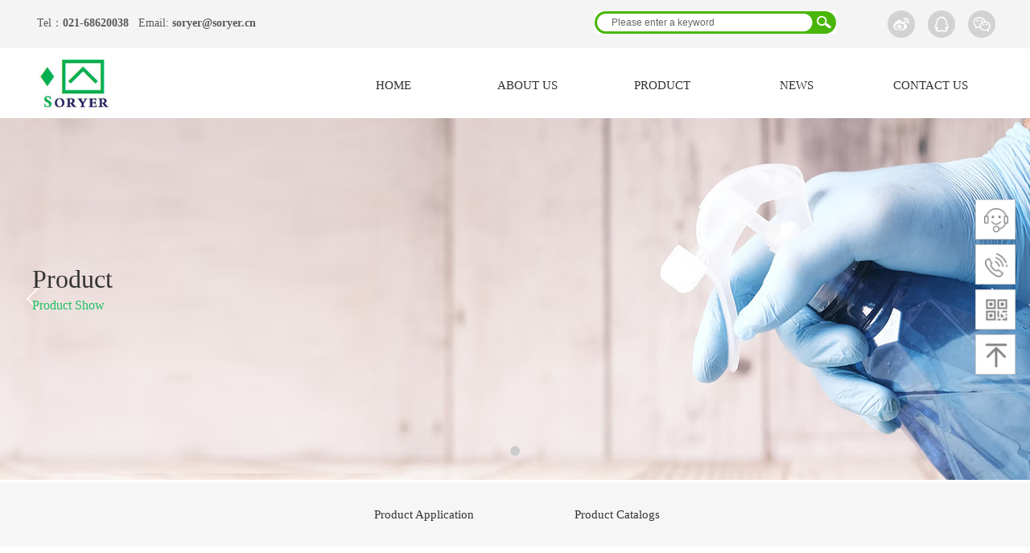

--- FILE ---
content_type: text/html; charset=utf-8
request_url: http://soryer.cn/page3?product_category=16&brd=1
body_size: 21550
content:
<!DOCTYPE html PUBLIC "-//W3C//DTD XHTML 1.0 Transitional//EN" "http://www.w3.org/TR/xhtml1/DTD/xhtml1-transitional.dtd">
<html xmlns="http://www.w3.org/1999/xhtml" lang="zh-Hans" >
	<head>
		<meta http-equiv="X-UA-Compatible" content="IE=Edge,chrome=1" />
	<meta name="viewport" content="width=1200" />	<meta http-equiv="Content-Type" content="text/html; charset=utf-8" />
		<meta name="format-detection" content="telephone=no" />
	     <meta http-equiv="Cache-Control" content="no-transform"/> 
     <meta http-equiv="Cache-Control" content="no-siteapp"/>
	<title>Soryer</title>
	<meta name="keywords"  content="Soryer" />
	<meta name="description" content="Soryer" />
    
                
			<link rel="shortcut icon" href="http://static.websiteonline.cn/website/template/default/images/favicon.ico" type="image/x-icon" />
	<link rel="Bookmark" href="http://static.websiteonline.cn/website/template/default/images/favicon.ico" />
		

		<link href="http://static.websiteonline.cn/website/template/default/css/default.css?v=17534100" rel="stylesheet" type="text/css" />
<link href="http://soryer.cn/template/default/css/font/font.css?v=15750090" rel="stylesheet" type="text/css" />
<link href="http://soryer.cn/template/default/css/wpassword/iconfont.css?v=17496248" rel="stylesheet" type="text/css" />
<link href="http://static.websiteonline.cn/website/plugin/sitesearch/css/sitesearch.css?v=16861948" rel="stylesheet" type="text/css" />
<link href="http://static.websiteonline.cn/website/plugin/title/css/title.css?v=17083134" rel="stylesheet" type="text/css" />
<link href="http://static.websiteonline.cn/website/plugin/media/css/media.css?v=14077216" rel="stylesheet" type="text/css" />
<link href="http://static.websiteonline.cn/website/plugin/unslider/css/unslider.css?v=16086236" rel="stylesheet" type="text/css" />
<link href="http://static.websiteonline.cn/website/plugin/sidebar/css/sidebar.css?v=16860282" rel="stylesheet" type="text/css" />
<link href="http://static.websiteonline.cn/website/plugin/product_category/css/product_category.css?v=14937940" rel="stylesheet" type="text/css" />
<link href="http://static.websiteonline.cn/website/plugin/qr_img/css/qr_img.css?v=14077216" rel="stylesheet" type="text/css" />
<style type="text/css">.prop_rotate_angle sup,.prop_rotate_angle .posblk-deg{font-size:11px; color:#CDCDCD; font-weight:normal; font-style:normal; }ins#qiao-wrap{height:0;} #qiao-wrap{display:block;}
</style> 
</head>
<body  >
<input type="hidden" value="2" name="_user_level_val" />
								<script type="text/javascript" language="javascript" src="http://static.websiteonline.cn/website/script/??libsjq.js,jquery.custom.js,jquery.lazyload.js,jquery.rotateutility.js,lab.js,wopop_all.js,jquery.cookie.js,jquery.simplemodal.js,fullcollumn.js,objectFitPolyfill.min.js,ierotate.js,effects/velocity.js,effects/velocity.ui.js,effects/effects.js,fullpagescroll.js,common.js,heightAdapt.js?v=17573096"></script>
<script type="text/javascript" language="javascript" src="http://static.websiteonline.cn/website/plugin/??picture_hover/js/init.js,sitesearch/js/init.js,media/js/init.js,new_navigation/js/overall.js,new_navigation/styles/hs9/init.js,unslider/js/init.js,product_category/js/overall.js,product_category/styles/hs9/init.js?v=17636160"></script>
	<script type="text/javascript" language="javascript">
    			var webmodel = {};
	        
    wp_pages_global_func($.extend({
        'isedit': '0',
        'islogin': '0',
        'domain': 'pmod95c4d',
        'p_rooturl': 'http://soryer.cn',
        'static_rooturl': 'http://static.websiteonline.cn/website',
        'interface_locale': "zh_CN",
        'dev_mode': "0",
        'getsession': ''
    }, {"phpsessionid":"","punyurl":"http:\/\/soryer.cn","curr_locale":"zh_CN","mscript_name":"","converted":false}));
    
	</script>

<link href="http://soryer.cn/87605d43f6ae21ea574bbb452188a00a.cssx" rel="stylesheet" /><div id="page_set_css">
</div><input type="hidden" id="page_id" name="page_id" value="3" rpid="3">
<div id="scroll_container" class="scroll_contain" style="">
	    	<div id="scroll_container_bg" style="has_sitebg:0;background-repeat:repeat;background-attachment:scroll;">&nbsp;</div>
<script>
initScrollcontainerHeight();	
</script>
     <div id="overflow_canvas_container">        <div id="canvas" style=" margin: 0 auto;width:1200px;has_pagebg:0;background-repeat:repeat;background-attachment:scroll;height:1831px">
    <div id="layerFD4C716F38DF298213B3DBCB48FB7FAE" class="full_column"   style="width:1200px;position:absolute;top:0px;height:60px;z-index:101;">
    <div class="full_width " style="position:absolute;height:60px;background-color:#f4f4f4;">		
    </div>
			<div class="full_content" style="width:1200px; position:absolute;left:0;top:0;margin-left: 0px;;height:60px;">
								<div id='layer872196AFAAACA3A565C99CBA17CA67CF' type='picture_hover'  class='cstlayer' style='left: 1060px; top: 10px; position: absolute; z-index: 101; width: 140px; height: 46px; '  mid=""  fatherid='layerFD4C716F38DF298213B3DBCB48FB7FAE'    deg='0'><div class="wp-picture_hover_content" style="overflow: hidden; border-color: transparent; border-width: 0px; width: 140px; height: 46px;">
<div class="st-slidecontent" id="layer872196AFAAACA3A565C99CBA17CA67CF_stslider">
  <script type="text/javascript"> 
     
</script>
<!-- MAIN CONTENT --> 
<div class="imgloading" style="z-index:100;"> </div>
<div class="main-pichover-content layer872196AFAAACA3A565C99CBA17CA67CF">
    <div class="worksbox" id="worksbox0"><a href="http://weibo.com"  target='_blank'   target="_blank" ><p class="phbox"><img class="phfront" src="http://pmod95c4d.pic11.websiteonline.cn/upload/templatefiles/1.png" alt="" /><img class="phback" src="http://pmod95c4d.pic11.websiteonline.cn/upload/templatefiles/4.png" alt="" /></p></a></div><div class="worksbox" id="worksbox1"><a href="http://im.qq.com"  target='_blank'   target="_blank" ><p class="phbox"><img class="phfront" src="http://pmod95c4d.pic11.websiteonline.cn/upload/templatefiles/2.png" alt="" /><img class="phback" src="http://pmod95c4d.pic11.websiteonline.cn/upload/templatefiles/5.png" alt="" /></p></a></div><div class="worksbox" id="worksbox2"><a href="http://pc.weixin.qq.com/"  target='_blank'   target="_blank" ><p class="phbox"><img class="phfront" src="http://pmod95c4d.pic11.websiteonline.cn/upload/templatefiles/3.png" alt="" /><img class="phback" src="http://pmod95c4d.pic11.websiteonline.cn/upload/templatefiles/6.png" alt="" /></p></a></div></div>
<script type="text/javascript">
$(function () {
    	var boxh = parseInt('34'),boxw = parseInt('34'),speed = parseInt('300');
	var jsparams={"layerid":"layer872196AFAAACA3A565C99CBA17CA67CF","hover_effect":"default","jsindex":0};jsparams.boxh=boxh;jsparams.boxw=boxw;jsparams.speed=speed;
	layer_picture_hover_mouse_event(jsparams);	var boxh = parseInt('34'),boxw = parseInt('34'),speed = parseInt('300');
	var jsparams={"layerid":"layer872196AFAAACA3A565C99CBA17CA67CF","hover_effect":"default","jsindex":1};jsparams.boxh=boxh;jsparams.boxw=boxw;jsparams.speed=speed;
	layer_picture_hover_mouse_event(jsparams);	var boxh = parseInt('34'),boxw = parseInt('34'),speed = parseInt('300');
	var jsparams={"layerid":"layer872196AFAAACA3A565C99CBA17CA67CF","hover_effect":"default","jsindex":2};jsparams.boxh=boxh;jsparams.boxw=boxw;jsparams.speed=speed;
	layer_picture_hover_mouse_event(jsparams);	// 取消（每行）最右边图片容器的内右边距(bug#4396)
	if ($._parseFloat("10") > 0) {
		var $B = $('#layer872196AFAAACA3A565C99CBA17CA67CF .worksbox'),
		bp = ["2"];
		if (bp.length > 0) for(var i in bp) $B.filter(':eq('+bp[i]+')').addClass("linend");
		else $B.filter(':last').addClass("linend");
		bp = $B = null;
	}
});
</script></div> 
	
<script language="javascript">
layer_picture_hover_createfuncs();
</script>
</div>
</div><script>				 $('#layer872196AFAAACA3A565C99CBA17CA67CF').triggerHandler('layer_ready');</script><div id='layer27F6FB936E0D3D6BD05C40C8C9DB184A' type='sitesearch'  class='cstlayer' style='left: 699px; top: 14px; position: absolute; z-index: 102; width: 320px; height: 40px; '  mid=""  fatherid='layerFD4C716F38DF298213B3DBCB48FB7FAE'    deg='0'><div class="wp-sitesearch_content" style="overflow-wrap: break-word; padding: 0px; border-color: transparent; border-width: 0px; width: 320px; height: 40px;">
	<div class="wp-sitesearch_container" skin="skin6" type="all" opn="0">
		<script type="text/javascript">
	
</script>

<div class="searchbox">
    <div class="ninputs">
        <input type="text" class="searchbox_txt" name="keywords" value="Please enter a keyword" ></div>
    <input type="hidden" name="searchcontent" value="product"/>
    <div class="sright"> <div class="searchbox_btn"></div></div>
</div>


<script language="javascript">	
$(function(){
	var dom=$("#layer27F6FB936E0D3D6BD05C40C8C9DB184A");
        //key hide show
        dom.find(".searchbox_txt").click(function () {
             if ($(this).val() == "Please enter a keyword") {
                 $(this).attr("value","");
             }
        });
        dom.find(".searchbox_txt").blur(function () {
            if ($(this).val() == "") {
                $(this).attr('value','Please enter a keyword')
            }
        });
});
</script>
            <div class="searchtype" style='display:none;' >
			<input type="radio" name="c_layer27F6FB936E0D3D6BD05C40C8C9DB184A" value="title"  class="catetype"/><span class="s_title">名称</span><input type="radio" name="c_layer27F6FB936E0D3D6BD05C40C8C9DB184A" value="intro" class="catetype"/><span  class="s_description">描述</span><input type="radio" name="c_layer27F6FB936E0D3D6BD05C40C8C9DB184A" value="content" class="catetype"/><span  class="s_content">内容</span>		</div>
	</div>

<script language="javascript">
var wp_productsearchcache = null;
$('body').data('wp_searchcache',wp_productsearchcache);
(function(){
var urldata = null;
var param={"layer_id":"layer27F6FB936E0D3D6BD05C40C8C9DB184A","skin":"skin6","article_page":"-1","product_page":"-1","payknow_page":-1,"article_pageres":"-1","product_pageres":"-1","openArticleUrl":0,"openPayknowUrl":0,"search_type":0,"sswitch":"1","wordsplist":"1","openProductUrl":0,"search_listNum":"10","extend_content":{"mode":"skins","skin":"skin6","sshinput_txtcolor":"#666","sshinputborder_txtcolor":"#D3D3D3","sshinputborder_txtsize":"1","sshbtn_txtcolor":"#fff","sshbtn_bg_hover":"bg0.jpg","sshinput_txtfamily":"SimSun","sshbtn_txtfamily":"SimSun","sshkey_txtfamily":"SimSun","sitesearchshow":"0","ssheight_txtsize":"24","sshinput_txtsize":"12","ssbtnheight_txtsize":"28","ssbtnwidth_txtsize":"50","sshbtn_txtsize":"14","sshbtnborder_txtsize":"0","sshkey_txtsize":"12","sshkeytop_txtsize":"3","sshkeyword_txtsize":"12","sitesearchbuttext":"\u641c\u7d22","ssbeijing_txtcolor":"#ffffff","sshbtnborder_txtcolor":"#5A5A5A","sshbtn_bgcolor_txtcolor":"#5A5A5A","sshbtn_bgcolor_hover_txtcolor":"#5A5A5A","sshkey_txtcolor":"#5A5A5A","sshkey_hover_txtcolor":"#5A5A5A","sshinput_txtbold":"normal","sshbtn_txtbold":"normal","sshkey_txtbold":"normal","sshbtn_bg_txtcolor":"https:\/\/static.websiteonline.cn\/designer\/plugin\/sitesearch\/styles\/skin5\/bg.jpg","sshbtn_bg_hover_txtcolor":"https:\/\/static.websiteonline.cn\/designer\/plugin\/sitesearch\/styles\/skin5\/bg0.jpg","sshbtn_bigbg_txtcolor":"https:\/\/static.websiteonline.cn\/designer\/plugin\/sitesearch\/styles\/skin6\/bg.jpg","sshinput_txttip":"Please enter a keyword"},"sshdefalutshow":"0","langs":{"Search Pro":"\u4ea7\u54c1","Search Result":"\u641c\u7d22\u7ed3\u679c\u9875\u9762","Name":"\u540d\u79f0","Description":"\u63cf\u8ff0","Search Art":"\u6587\u7ae0","Search Title":"\u6807\u9898","Search Summary":"\u6458\u8981"},"editmode":0};
var $curlayer = $('#layer27F6FB936E0D3D6BD05C40C8C9DB184A');
$curlayer.mod_property({"extend_content":{"mode":"skins","skin":"skin6","sshinput_txtcolor":"#666","sshinputborder_txtcolor":"#D3D3D3","sshinputborder_txtsize":"1","sshbtn_txtcolor":"#fff","sshbtn_bg_hover":"bg0.jpg","sshinput_txtfamily":"SimSun","sshbtn_txtfamily":"SimSun","sshkey_txtfamily":"SimSun","sitesearchshow":"0","ssheight_txtsize":"24","sshinput_txtsize":"12","ssbtnheight_txtsize":"28","ssbtnwidth_txtsize":"50","sshbtn_txtsize":"14","sshbtnborder_txtsize":"0","sshkey_txtsize":"12","sshkeytop_txtsize":"3","sshkeyword_txtsize":"12","sitesearchbuttext":"\u641c\u7d22","ssbeijing_txtcolor":"#ffffff","sshbtnborder_txtcolor":"#5A5A5A","sshbtn_bgcolor_txtcolor":"#5A5A5A","sshbtn_bgcolor_hover_txtcolor":"#5A5A5A","sshkey_txtcolor":"#5A5A5A","sshkey_hover_txtcolor":"#5A5A5A","sshinput_txtbold":"normal","sshbtn_txtbold":"normal","sshkey_txtbold":"normal","sshbtn_bg_txtcolor":"https:\/\/static.websiteonline.cn\/designer\/plugin\/sitesearch\/styles\/skin5\/bg.jpg","sshbtn_bg_hover_txtcolor":"https:\/\/static.websiteonline.cn\/designer\/plugin\/sitesearch\/styles\/skin5\/bg0.jpg","sshbtn_bigbg_txtcolor":"https:\/\/static.websiteonline.cn\/designer\/plugin\/sitesearch\/styles\/skin6\/bg.jpg","sshinput_txttip":"Please enter a keyword"}});
param['wp_productsearchcache']=wp_productsearchcache;

var searchFlag = 4;

layer_sitesearch_init_func(param,urldata,searchFlag);
})()
</script>
</div>
</div><script>				 $('#layer27F6FB936E0D3D6BD05C40C8C9DB184A').triggerHandler('layer_ready');</script><div id='layerF7F9AC7983B6B79711B70F3FD4CD858F' type='title'  class='cstlayer' style='left: 6px; top: 19px; position: absolute; z-index: 104; width: 363px; height: 30px; '  mid=""  fatherid='layerFD4C716F38DF298213B3DBCB48FB7FAE'    deg='0'><div class="wp-title_content" style="overflow-wrap: break-word; padding: 0px; border-color: transparent; border-width: 0px; height: 30px; width: 363px; display: block;"><p><span style="font-family: &quot;Microsoft YaHei&quot;; font-size: 14px;">Tel：<strong>021-68620038</strong>&nbsp; &nbsp;Email: <strong>soryer@soryer.cn</strong></span></p></div>
<script type="text/javascript">
$(function(){
	$('.wp-title_content').each(function(){
		if($(this).find('div').attr('align')=='justify'){
			$(this).find('div').css({'text-justify':'inter-ideograph','text-align':'justify'});
		}
	})	
})
</script>

</div><script>				 $('#layerF7F9AC7983B6B79711B70F3FD4CD858F').triggerHandler('layer_ready');</script>                                
                                <div class="fullcontent_opacity" style="width: 100%;height: 100%;position: absolute;left: 0;right: 0;top: 0;display:none;"></div>
			</div>
</div>
<script>
        $(".content_copen").live('click',function(){
        $(this).closest(".full_column").hide();
    });
	var $fullwidth=$('#layerFD4C716F38DF298213B3DBCB48FB7FAE .full_width');
	$fullwidth.css({left:0-$('#canvas').offset().left+$('#scroll_container').offset().left-$('#scroll_container').scrollLeft()-$.parseInteger($('#canvas').css("borderLeftWidth")),width:$('#scroll_container_bg').width()});
	$(function () {
				var videoParams={"id":"layerFD4C716F38DF298213B3DBCB48FB7FAE","bgauto":null,"ctauto":null,"bVideouse":null,"cVideouse":null,"bgvHeight":null,"bgvWidth":null};
		fullcolumn_bgvideo_init_func(videoParams);
                var bgHoverParams={"full":{"hover":null,"opacity":null,"bg":"#f4f4f4","id":"layerFD4C716F38DF298213B3DBCB48FB7FAE","bgopacity":null,"zindextopcolorset":""},"full_con":{"hover":null,"opacity":null,"bg":null,"id":"layerFD4C716F38DF298213B3DBCB48FB7FAE","bgopacity":null}};
		fullcolumn_HoverInit(bgHoverParams);
        });
</script>


<div id='layer21B59A814A76C8E5EFB5D28078BA8649' type='media'  class='cstlayer' style='left: 0px; top: 74px; position: absolute; z-index: 106; width: 100.923px; height: 64px; '  mid=""    deg='0'><script>
create_pc_media_set_pic('layer21B59A814A76C8E5EFB5D28078BA8649',false);
</script>
<div class="wp-media_content"  style="overflow: hidden; width: 101px; height: 64px; border-width: 0px; border-style: solid; padding: 0px;" type="0">
<div class="img_over"  style='overflow: hidden; border-color: transparent; border-width: 0px; position: relative; width: 101px; height: 64px;'>

<div class="imgloading" style="z-index:100;"> </div>
<img  id="wp-media-image_layer21B59A814A76C8E5EFB5D28078BA8649" onerror="set_thumb_layer21B59A814A76C8E5EFB5D28078BA8649(this);" onload="set_thumb_layer21B59A814A76C8E5EFB5D28078BA8649(this);" class="paragraph_image"  type="zoom" src="https://aosspic10001.websiteonline.cn/pmod95c4d/image/logo-09344860322.jpeg" style="width: 101px; height: auto;;" />
</div>

</div>
<script>
(function(){
		layer_media_init_func('layer21B59A814A76C8E5EFB5D28078BA8649',{"isedit":false,"has_effects":false});
})()
</script>
</div><script>				 $('#layer21B59A814A76C8E5EFB5D28078BA8649').triggerHandler('layer_ready');</script><div id='layer5A9D2176C89A72DFE739511DFBDB296F' type='new_navigation'  class='cstlayer' style='left: 365px; top: 86px; position: absolute; z-index: 102; width: 835px; height: 40px; '  mid=""    deg='0'><div class="wp-new_navigation_content" style="border-color: transparent; border-width: 0px; width: 835px; border-style: solid; padding: 0px; display: block; overflow: visible; height: auto;;display:block;overflow:hidden;height:0px;" type="0">
<script type="text/javascript"> 
		
		$("#layer5A9D2176C89A72DFE739511DFBDB296F").data("m_show", '');
	</script>
<div skin="hs9" class="nav1 menu_hs9" ishorizon="1" colorstyle="black" direction="0" more="更多" moreshow="1" morecolor="darkorange" hover="0" hover_scr="0" submethod="0" umenu="0" dmenu="0" sethomeurl="http://soryer.cn/page1" smcenter="0">
		<ul id="nav_layer5A9D2176C89A72DFE739511DFBDB296F" class="navigation"  style="width:auto;"  >
		<li style="width:20%;box-sizing:border-box;z-index:2;"  class="wp_subtop"  pid="1" ><a class="  "  href="http://soryer.cn"><span style="display:block;overflow:hidden;">HOME</span></a></li><li style="width:20%;box-sizing:border-box;z-index:2;"  class="wp_subtop"  pid="2" ><a class="  "  href="http://soryer.cn/page2"><span style="display:block;overflow:hidden;">ABOUT US</span></a></li><li style="width:20%;box-sizing:border-box;z-index:2;"  class="wp_subtop"  pid="3" ><a class="  "  href="http://soryer.cn/page3"><span style="display:block;overflow:hidden;">PRODUCT</span></a></li><li style="width:20%;box-sizing:border-box;z-index:2;"  class="wp_subtop"  pid="5" ><a class="  "  href="http://soryer.cn/page5"><span style="display:block;overflow:hidden;">NEWS</span></a></li><li style="width:20%;box-sizing:border-box;z-index:2;"  class="wp_subtop"  pid="6" ><a class="  "  href="http://soryer.cn/page6"><span style="display:block;overflow:hidden;">CONTACT US</span></a></li>	</ul>
</div>

<script type="text/javascript"> 
				$("#layer5A9D2176C89A72DFE739511DFBDB296F").data("datasty_", '@charset "utf-8";  #nav_layer5A9D2176C89A72DFE739511DFBDB296F, #nav_layer5A9D2176C89A72DFE739511DFBDB296F ul {padding:0; margin:0; list-style:none; }  #nav_layer5A9D2176C89A72DFE739511DFBDB296F {padding-left:15px; padding-right:15px;position:relative; background-position:top left;background-repeat:repeat-x;background-color:transparent;background-image:url("http://static.websiteonline.cn/website/plugin/new_navigation/styles/hs9/dbj.jpg");line-height:50px;height:50px; }  #nav_layer5A9D2176C89A72DFE739511DFBDB296F li.wp_subtop {text-align:center;float:left; height:50px;line-height:50px;background-image:url(http://static.websiteonline.cn/website/plugin/new_navigation/view/images/png_bg.png);background-color:transparent;background-position:top left;background-repeat:repeat;}  #nav_layer5A9D2176C89A72DFE739511DFBDB296F li.wp_subtop:hover{text-align:center; background-color:transparent;background-position:top left;height:50px;line-height:50px; background-image:url("http://static.websiteonline.cn/website/plugin/new_navigation/styles/hs9/dhover.jpg");background-repeat:repeat-x;}  #nav_layer5A9D2176C89A72DFE739511DFBDB296F li.wp_subtop>a {white-space: nowrap;overflow:hidden;padding-left:15px;padding-right:15px;text-align:center;display:block;  font-family:arial; font-size:14px; color:#FFFFFF; text-decoration:none; font-weight:normal;font-style:normal;}  #nav_layer5A9D2176C89A72DFE739511DFBDB296F li.wp_subtop>a:hover{color:#333333;text-align:center;font-family:arial; font-size:14px; font-weight:normal;font-style:normal;}  #nav_layer5A9D2176C89A72DFE739511DFBDB296F ul{display:none;width:100%;position:absolute; top:38px; left:-9999px;background-image:url(http://static.websiteonline.cn/website/plugin/new_navigation/view/images/png_bg.png);background-repeat:repeat;background-color:transparent;background-position:top left;padding-bottom:3px;padding-top:3px;}  #nav_layer5A9D2176C89A72DFE739511DFBDB296F ul li{text-align:center;float:left; background-color:#fbfbfb;background-position:top left;background-repeat:repeat;background-image:url(http://static.websiteonline.cn/website/plugin/new_navigation/view/images/png_bg.png);height:25px;line-height:25px;font-weight:normal;}  #nav_layer5A9D2176C89A72DFE739511DFBDB296F ul li:hover{text-align:center;  background-position:top left;background-repeat:repeat;background-image:url(http://static.websiteonline.cn/website/plugin/new_navigation/view/images/png_bg.png);background-color:#2f2f2f;height:25px;line-height:25px;}  #nav_layer5A9D2176C89A72DFE739511DFBDB296F ul li a {white-space: nowrap;color:#666666;text-align:center;float:left; display:block; padding:0 10px 0 10px; font-family:arial; font-size:12px; text-decoration:none; font-weight:normal;font-style:normal;}  #nav_layer5A9D2176C89A72DFE739511DFBDB296F ul li a:hover{color:#fff;text-align:center;float:left; padding:0 10px 0 10px; font-family:arial; font-size:12px; text-decoration:none; font-weight:normal;font-style:normal;}  #nav_layer5A9D2176C89A72DFE739511DFBDB296F li ul.floatRight li {float:right;}  #nav_layer5A9D2176C89A72DFE739511DFBDB296F ul ul {background-image:url(http://static.websiteonline.cn/website/plugin/new_navigation/view/images/png_bg.png);}');
		$("#layer5A9D2176C89A72DFE739511DFBDB296F").data("datastys_", '#nav_layer5A9D2176C89A72DFE739511DFBDB296F{background-color:transparent;} #nav_layer5A9D2176C89A72DFE739511DFBDB296F{background-image:url(http://static.websiteonline.cn/website/plugin/new_navigation/view/images/png_bg.png);} #nav_layer5A9D2176C89A72DFE739511DFBDB296F li.wp_subtop>a{font-family:Microsoft YaHei;} #nav_layer5A9D2176C89A72DFE739511DFBDB296F li.wp_subtop>a{color:#333333;} #nav_layer5A9D2176C89A72DFE739511DFBDB296F li.wp_subtop:hover{background-image:url(http://static.websiteonline.cn/website/plugin/new_navigation/view/images/png_bg.png);}  #nav_layer5A9D2176C89A72DFE739511DFBDB296F li.wp_subtop>a:hover{font-family:Microsoft YaHei;} #nav_layer5A9D2176C89A72DFE739511DFBDB296F li.wp_subtop>a:hover{color:#ffffff;} #nav_layer5A9D2176C89A72DFE739511DFBDB296F li.wp_subtop:hover{background:transparent;} #nav_layer5A9D2176C89A72DFE739511DFBDB296F li.wp_subtop:hover{background-color:#1ec063;} #nav_layer5A9D2176C89A72DFE739511DFBDB296F{height:40px;} #nav_layer5A9D2176C89A72DFE739511DFBDB296F li.wp_subtop{height:40px;}   #nav_layer5A9D2176C89A72DFE739511DFBDB296F li.wp_subtop{line-height:40px;} #nav_layer5A9D2176C89A72DFE739511DFBDB296F li.wp_subtop:hover{height:40px;} #nav_layer5A9D2176C89A72DFE739511DFBDB296F li.wp_subtop:hover{line-height:40px;} #nav_layer5A9D2176C89A72DFE739511DFBDB296F li.wp_subtop>a{font-size:15px;} #nav_layer5A9D2176C89A72DFE739511DFBDB296F li.wp_subtop>a:hover{font-size:15px;}');
	
		</script>

<script type="text/javascript">
function wp_get_navstyle(layer_id,key){
		var navStyle = $.trim($("#"+layer_id).data(key));
		return navStyle;	
	
}	
richtxt('layer5A9D2176C89A72DFE739511DFBDB296F');
</script><script type="text/javascript">
layer_new_navigation_hs9_func({"isedit":false,"layer_id":"layer5A9D2176C89A72DFE739511DFBDB296F","menustyle":"hs9"});
layer5A9D2176C89A72DFE739511DFBDB296F_liHoverCallBack;
</script>

</div>
<script type="text/javascript">
 $(function(){
	layer_new_navigation_content_func({"isedit":false,"layer_id":"layer5A9D2176C89A72DFE739511DFBDB296F","menustyle":"hs9","addopts":{"padding-left":"0","padding-right":"0"}});
});
</script>

</div><script>				 $('#layer5A9D2176C89A72DFE739511DFBDB296F').triggerHandler('layer_ready');</script><div id='layer69837A627B3B5EFC1139115C3C83DD30' type='unslider'  class='cstlayer' style='left: 0px; top: 147px; position: absolute; z-index: 100; width: 1200px; height: 450px; display: block; '  mid=""    deg='0'><style>
#layer69837A627B3B5EFC1139115C3C83DD30html5zoo-1{
	margin:0 auto;
}
</style>
<div id="layer69837A627B3B5EFC1139115C3C83DD30_content" class="wp-unslider_content" style="overflow: hidden; border: none; left: -96px; width: 1392px; height: 450px; position: absolute;">
<script type="text/javascript">
	 
</script>

<!-- loop star -->
<div id="layer69837A627B3B5EFC1139115C3C83DD30html5zoo-1">
    <ul class="html5zoo-slides" style="display:none;">
  
        <li><img alt="" src="https://aosspic10001.websiteonline.cn/pmod95c4d/image/sx81.jpeg" class="html5lightbox" /></a></li>
    </ul>
</div>
<!-- loop end -->

<script language="javascript">
(function(){
		var layerparams={"layerid":"layer69837A627B3B5EFC1139115C3C83DD30","pstyle":"none","plborder_size":null,"interval":3000,"autoplays":"true","title_size":40,"title_family":"SimSun","title_color":"#fff","easing":"all","show_title":"1","show_nav":"1","navigation_style":"01","navbg_hover_color":"#cccccc","nav_margin_bottom_size":"25","nav_arrow":"1","arrow_left":"template\/default\/images\/left_arrow.png","arrow_right":"template\/default\/images\/right_arrow.png","nav_margin_left_size":"25","nav_margin_right_size":"25","skin":"02","default_show":"1","hover_show":"0","pauseonmouseover":"1","nav_arrow_w_size":"32","nav_arrow_h_size":"32","iconstyle":"01","nav_height_size":"2","wsize":null,"editMode":false,"unslideradapt":null};
	layer_unslider_init_func(layerparams);
})()  
</script>
</div>
</div><script>				 $('#layer69837A627B3B5EFC1139115C3C83DD30').triggerHandler('layer_ready');</script><div id='layer3B8BAECDF9527134AC56EDD73994FBC1' type='title'  class='cstlayer' style='left: 0px; top: 325px; position: absolute; z-index: 106; width: 1200px; height: 93px; '  mid=""    deg='0'><div class="wp-title_content" style="overflow-wrap: break-word; padding: 0px; border-color: transparent; border-width: 0px; height: 93px; width: 1200px; display: block;"><p style="color: rgb(90, 90, 90); font-family: Arial, 宋体, Helvetica, sans-serif, Verdana; font-size: 12px; font-style: normal; font-variant-ligatures: normal; font-variant-caps: normal; font-weight: normal; text-align: left;"><span style="font-family: &quot;Microsoft YaHei&quot;; font-size: 32px; line-height: 140%; color: rgb(51, 51, 51);">Product</span></p><p style=""><font color="#1ec063" face="Microsoft YaHei"><span style="font-size: 16px;">Product Show</span></font></p></div>

</div><script>				 $('#layer3B8BAECDF9527134AC56EDD73994FBC1').triggerHandler('layer_ready');</script><div id='layer53C64372475EA3C35612FE3671971012' type='sidebar'  class='cstlayer' style='left: 1146px; top: 360px; position: absolute; z-index: 105; width: 54px; height: 210px; '  mid=""    deg='0'><div class="wp-sidebar_content" style="overflow: hidden; border-color: transparent; border-width: 0px; width: 54px; height: 210px; border-style: solid; padding: 0px;;visibility:hidden">
<!--start-->
<link href="http://static.websiteonline.cn/website/plugin/sidebar/css/sidebar02.css?t=3" rel="stylesheet" type="text/css" />
<script type="text/javascript">
	
</script>

<script type="text/javascript">
$(function(){
        var celancount= $('.wpsidebar02').length;
	if(!celancount) $("<div class=\"wpsidebar-fkf wpsidebar02\"><ul class=\"fkf\"><li class=\"fkf-item\"><img src=\"http:\/\/static.websiteonline.cn\/website\/plugin\/sidebar\/images\/fkf-3.png\"><img class=\"hover\" src=\"http:\/\/static.websiteonline.cn\/website\/plugin\/sidebar\/images\/fkf-33.png\"><div class=\"fkf-item-right\"><div class=\"fkf-item-right-content\"><img class=\"arrow\" src=\"http:\/\/static.websiteonline.cn\/website\/plugin\/sidebar\/images\/arrow-r.png\"><div class=\"fkf-item-right-content-top\"><img src=\"http:\/\/static.websiteonline.cn\/website\/plugin\/sidebar\/images\/fkf-3.png\"><h2 class=\"txt_fam\">Chat (24h)<\/h2><p class=\"txt_fam\"> <\/p><\/div><div class=\"fkf-item-right-content-bottom\"><p class=\"txt_fam\">Start chat <\/p><ul><li class=\"content-bottom-item\"><span class=\"txt_fam\">\u6ca1\u6709\u5ba2\u670d\u4fe1\u606f<\/span><\/li><\/ul><\/div><\/div><\/div><\/li><li class=\"fkf-item\"><img src=\"http:\/\/static.websiteonline.cn\/website\/plugin\/sidebar\/images\/fkf-4.png\"><img class=\"hover\" src=\"http:\/\/static.websiteonline.cn\/website\/plugin\/sidebar\/images\/fkf-44.png\"><div class=\"fkf-item-right\"><div class=\"fkf-item-right-content right-content-tele\"><img class=\"arrow\" src=\"http:\/\/static.websiteonline.cn\/website\/plugin\/sidebar\/images\/arrow-r.png\"><div class=\"fkf-item-right-content-top\" ><img src=\"http:\/\/static.websiteonline.cn\/website\/plugin\/sidebar\/images\/fkf-4.png\" style=\"width: 25px;height: 25px;\"><h2 class=\"txt_fam\">021-68620038<\/h2><p class=\"txt_fam\"><\/p><\/div><\/div><\/div><\/li><li class=\"fkf-item\"><img src=\"http:\/\/static.websiteonline.cn\/website\/plugin\/sidebar\/images\/fkf-7.png\"><img class=\"hover\" src=\"http:\/\/static.websiteonline.cn\/website\/plugin\/sidebar\/images\/fkf-77.png\"><div class=\"fkf-item-right fkf-item-right-ewm\"><div class=\"right-content-ewm\"><img class=\"arrow\" src=\"http:\/\/static.websiteonline.cn\/website\/plugin\/sidebar\/images\/arrow-r.png\"><div class=\"ewm\"><div><img src=\"https:\/\/static.websiteonline.cn\/designer\/plugin\/sidebar\/images\/m_view_qr_h.jpg\"><\/div><p>\u624b\u673a\u626b\u4e00\u626b<\/p><\/div><\/div><\/div><\/li><li class=\"fkf-item sgotop\"><img src=\"http:\/\/static.websiteonline.cn\/website\/plugin\/sidebar\/images\/fkf-8.png\"><img class=\"hover\" src=\"http:\/\/static.websiteonline.cn\/website\/plugin\/sidebar\/images\/fkf-88.png\"><\/li><\/ul><\/div>").appendTo('body'); 	function autoImg(type){}
			$('.wpsidebar02 a.custom').hover(function(){
		var def=$(this).find("img").attr("data-over");
			$(this).find("img").attr("src",def);
	},function(){
		var hov=$(this).find("img").attr("data-out");
			$(this).find("img").attr("src",hov);
	})
    //showjs
            $('.wpsidebar02 li.smember img.hover').click(function () {
		sidebar_cart_colse();
                if(2>3){
                    wp_shoppingCart_1(parseToURL('wp_user_manage','user_manage'),{title:'',width:1000,height:560});
                    return false;
                }
		$LAB.script("http://static.websiteonline.cn/website/script/datepicker/custom_dialog.js").wait(function(){
			show_custom_panel(parseToURL('userlogin','login_dialog'),{
				title:'登录',overlay:true,id:'wp_sidebar_dialog_login'
			});
		});
    });
    function remove_login(){
		$('#wp_sidebar_dialog_login,#wp-floatpanel_overlay').remove();
    };
    function kf_close(){
				$('.wp_celan_detailcontent,.rm_bz,.rm_kf').stop().animate({ 'right': '-291px' }, 300);
		$('.wp_celan_content').find('.s_arrow').css("display","none");
		$('.wp_celan_content').find('p.p3').css("background", "none");
    };
    function sidebar_cart_colse(){
		$('#shopping_cart-items,#wp-floatpanel_overlay').remove();
    };
    //左侧参数
    $.sidebar_aleft = '';
    $.sidebar_pathimg = 'http://static.websiteonline.cn/website/plugin/sidebar/images/';
    $.sidebar_menuclolr = '#1ec063';
    $.sidebar_linkstr = $.parseJSON('{"help":{"linkurl":"","target":""},"message":{"linkurl":"","target":""}}');
});
</script>
<script src="http://static.websiteonline.cn/website/plugin/sidebar/js/rightmenu.js?v=5" type="text/javascript"></script>

<!--右侧菜单end-->
<!--end-->
</div>
<script language="javascript">
(function(window){
           $('#layer53C64372475EA3C35612FE3671971012').hide();
        if(!window.wp_shoppingCart_1){
          function wp_shoppingCart_1(load_url,option){
                $LAB
                .script("http://static.websiteonline.cn/website/script/usermanagepc/usermanage.js")
                .wait(function(){
                      wp_openManageDialog(load_url,option);
                 });
          }
          window.wp_shoppingCart_1 = wp_shoppingCart_1;
     }
})(window);
</script></div><script>				 $('#layer53C64372475EA3C35612FE3671971012').triggerHandler('layer_ready');</script><div id='layer76CF14BEAE80EBDB6FF2D538CFB3B647' type='title'  class='cstlayer' style='left: 0px; top: 507px; position: absolute; z-index: 104; width: 820px; height: 90px; display: block;display:none; '  mid=""    deg='0'><div class="wp-title_content" style="overflow-wrap: break-word; padding: 0px; border-color: transparent; border-width: 0px; height: 90px; width: 820px; display: block;"><br></div>

</div><script>		         $('#layer76CF14BEAE80EBDB6FF2D538CFB3B647').data('wopop_effects',{"effect":"fromright","delay":0,"duration":1.2,"loop":0,"loop_infinite":"0","zoom":2});				 $('#layer76CF14BEAE80EBDB6FF2D538CFB3B647').triggerHandler('layer_ready');</script><div id="layer41E3E16F95D63B9DC5E33FD082A44803" class="full_column"   style="width:1200px;position:absolute;top:600px;height:80px;z-index:117;">
    <div class="full_width " style="position:absolute;height:80px;background-color:#f6f6f6;background:;">		
    </div>
			<div class="full_content" style="width:1200px; position:absolute;left:0;top:0;margin-left: 0px;;height:80px;">
								<div id='layer4D5E147A05E5464EE735AE329906B4B4' type='product_category'  class='cstlayer' style='left: 352px; top: 0px; position: absolute; z-index: 111; width: 510px; height: 80px; '  mid=""  fatherid='layer41E3E16F95D63B9DC5E33FD082A44803'    deg='0'><script type="text/javascript">

function wp_showdefaultHoverCss(layer_id){
	var layertype=$('#'+layer_id).attr('type');
	if(layertype && window['wp_showdefaultHoverCss_'+layertype]){
		return window['wp_showdefaultHoverCss_'+layertype](layer_id);
	}
	return false;
}

function wp_showdefaultHoverCss_product_category(layer_id)
{
	var plugin_name=$("#"+layer_id).attr('type');
	var hover=$("#"+layer_id).find('.nav1').attr('hover');
	var skinname=$("#"+layer_id).find('.nav1').attr('skin');
    var hover_set = $("#"+layer_id).find('.nav1').attr('hover_set');
    var pro_cateid = $("#"+layer_id).find('.nav1').attr('pro_cateid');
	if(skinname=='vertical_vs10_1'){
		return;
	}
    if(hover!=1){
        return;
    }
    if(hover == 1 && hover_set == 2 && !pro_cateid){
        return;
    }

	wp_getdefaultHoverCss(layer_id);
	var n=0;
	
	if(plugin_name=='new_navigation'){
		var page_id=$("#page_id").val();
                var rootpid=$("#page_id").attr("rpid")*1;
	}else{
		var page_id=$('#'+layer_id+'').find(".default_pid").html();
		if(page_id==0 || page_id.length==0){
			page_id=$('#nav_'+layer_id+'').children('li:first').attr('pid');	
		}
	}
 
	$('#nav_'+layer_id+'').children('li').each(function(){
		var type_pid=$(this).attr('pid');		
		if(type_pid==page_id){
			$(this).addClass("lihover").children('a').addClass("ahover");
 
		}else if(type_pid==rootpid){
                    $(this).addClass("lihover").children('a').addClass("ahover");
 
           }
 
		if(window.location.href == $(this).find("a").attr("href") || window.location.href == $(this).find("a").attr("href")+"&brd=1"){  $(this).addClass("lihover").children('a').addClass("ahover"); }
		n++;
	});
	
	if(!$('#nav_'+layer_id+'').children('li.lihover').length){
		$('#nav_'+layer_id+' ul').children('li').each(function(){
			var lochref=window.location.href.replace(/^https?:/,'').replace(/&brd=1$/,'');
			var subahref= $(this).find('a').attr("href").replace(/^https?:/,'').replace(/&brd=1$/,'');
			if(lochref == subahref || lochref ==subahref+"&brd=1"){ 
				$(this).parents(".wp_subtop").addClass("lihover").children('a').addClass("ahover"); 
				return;
			}
		})
	}
 
	if(hover==1){        
		if($('#nav_'+layer_id+'').children('li').children('a.ahover').length<1){
			$('#nav_'+layer_id+'').children('li:first').addClass("lihover").children('a').addClass("ahover");
		} 	 
	}
}
var wp_showdefaultHoverCss_layer4D5E147A05E5464EE735AE329906B4B4=wp_showdefaultHoverCss;
function wp_addMoreButton(layer_id){
	var layertype=$('#'+layer_id).attr('type');
	if(layertype && window['wp_addMoreButton_'+layertype]){
		return window['wp_addMoreButton_'+layertype](layer_id);
	}
	return false;
}
function wp_addMoreButton_product_category(layer_id)
{
	var firstLiTop = 0;
	var hasMore = false;
	$('#nav_'+layer_id).children('li.wp_subtop').each(function(i){
		if(i == 0) {firstLiTop = $(this).offset().top;return true;}	
		if($(this).offset().top > firstLiTop)
		{
			$('#'+layer_id).data('hasMore','yes');//配置逻辑获取
			var more = $.trim($('#'+layer_id).children('.wp-product_category_content').children('.nav1').attr('more'));
			var doms = $(this).prev().prev().nextAll().clone();
			var objA = $(this).prev().children('a');
			if(objA.children('span').length > 0) objA.children('span').html(more);
			else objA.html(more);

			if(objA.hasClass('sub'))
			{
				objA.next('ul').empty();
				doms.appendTo(objA.next('ul'));
			}
			else
			{
				objA.after('<ul></ul>');
				doms.appendTo(objA.next('ul'));
				objA.addClass('sub');
			}
				
			$(this).prev().nextAll().remove();
			objA.next('ul').children('li').removeClass('wp_subtop');
			hasMore = true;

			objA.attr('href','javascript:void(0);');
			
			//点击"更多"弹出全站导航
			if($("#"+layer_id).find('.nav1').attr('moreshow') == 1)
			{
				objA.click(function (e){
					$('#'+layer_id).find('#basic-modal-content_'+layer_id).modal({
						containerId:'wp-product_category-simplemodal-container_'+layer_id,
						zIndex:9999,
						close:false,
						onOpen:function(dialog){
							dialog.overlay.fadeIn('slow', function(){
								dialog.container.slideDown('slow',function(){
									dialog.data.fadeIn('slow','swing',function(){
										$('.wp_menus').not('.wp_thirdmenu0').each(function(){
											var left = $(this).parent().parent().children('a').eq(0).outerWidth()+5;
											$(this).css({position:'relative',left:left+'px'});
										});
									});
								});
							});
						},
						onClose:function(dialog){
							dialog.data.fadeOut('slow',function (){
								dialog.container.slideUp('slow', function () {
									dialog.overlay.fadeOut('slow', function () {
										$.modal.close();
									});
								});
							});
						}
					});
					return false;
				});
			}
			return false;
		}
	});
	if(!hasMore) $('#'+layer_id).data('hasMore','no');
	wp_showdefaultHoverCss(layer_id);
}

//编辑模式水平拖动动态刷新修改More按钮
function wp_updateMoreButton(layer_id)
{
	var $layer = $('#'+layer_id);
	var $nav1 = $layer.children('.wp-product_category_content').children('.nav1');
	var tmp_css = $.trim($("#datastys_"+layer_id).text());
	var tmp_cssa = $.trim($("#datasty_"+layer_id).text());
	$.post(parseToURL("product_category","refreshNavigator",{menustyle:$.trim($nav1.attr('skin')),saveCss:'yes',page_id:$("#page_id").val(),blockid:layer_id,typeval:$.trim($layer.find(".wp-product_category_content").attr('type')),colorstyle:$.trim($nav1.attr('colorstyle')),direction:$.trim($nav1.attr('direction')),more:$.trim($nav1.attr('more')),hover:$.trim($nav1.attr('hover')),moreshow:$.trim($nav1.attr('moreshow')),morecolor:$.trim($nav1.attr('morecolor'))}),function(data){
		$layer.find('.wp-product_category_content').html(data);
		$("#datastys_"+layer_id).text(tmp_css);
 					
		var setcss=$("#page_set_css").html();
		setcss=setcss.replace(/<style>/i,'').replace(/<\/style>/i,'');
		var reg=new RegExp("(.*)([/][/*]"+layer_id+"[/*][/])(.*)([/][/*]"+layer_id+"[/*][/])(.*)","gmi");
		var url=setcss;
		var rep=url.replace(reg,"$1 $5");
		var tempcss=rep + " /*"+ layer_id +"*/ "+tmp_cssa+" "+tmp_css+" /*"+ layer_id +"*/ ";
		tempcss = tempcss.replace(/[\r\n]/g, " ").replace(/\s+/g, " "); 
		$("#page_set_css").html('<style> '+tempcss+ '</style>');
	});
	wp_showdefaultHoverCss(layer_id);
}


function wp_removeLoading(layer_id)
{
	
	var $nav1 = $('#'+layer_id).find(".nav1");
	var ishorizon=$nav1.attr("ishorizon");
	if(ishorizon=='1'){
		$("#"+layer_id).find('.wp-new_navigation_content').css({height:'auto',overflow:'hidden'});
	}else{
		$("#"+layer_id).find('.wp-new_navigation_content').css({width:'auto',overflow:'hidden'});
	}
	// 修复IE浏览器部分版本导航无法显示问题 2013/12/26
 
	var temptimer = setTimeout(function(){
		$("#"+layer_id).find('.wp-new_navigation_content').css("overflow", 'visible');
		clearTimeout(temptimer);
	}, 50);
}
</script><div class="wp-product_category_content" id="wp-ptype_layer4D5E147A05E5464EE735AE329906B4B4" style="border-color: transparent; border-width: 0px; width: 510px; height: 80px; border-style: solid; padding: 0px; background-position: left top;">
<script type="text/javascript"> 
$("#layer4D5E147A05E5464EE735AE329906B4B4").data("jeditMode",0);
layer_prdcat_setvar({"isedit":0,"layerid":"layer4D5E147A05E5464EE735AE329906B4B4"});
$(function(){
	setTimeout(function(){
		var layerids = "ul#nav_layer4D5E147A05E5464EE735AE329906B4B4";
					if($(layerids).find('.wp_subtop:last').children('a').html() == ""){
				$(layerids).find('.wp_subtop:last').children('a').html('更多');
			}
			},500)
})

		    var wp_showdefaultHoverCss_layer4D5E147A05E5464EE735AE329906B4B4=wp_showdefaultHoverCss;
			$("#layer4D5E147A05E5464EE735AE329906B4B4").data("datasty_", '@charset "utf-8";  #nav_layer4D5E147A05E5464EE735AE329906B4B4, #nav_layer4D5E147A05E5464EE735AE329906B4B4 ul {padding:0; margin:0; list-style:none; }  #nav_layer4D5E147A05E5464EE735AE329906B4B4 {padding-left:15px; padding-right:15px;position:relative; background-position:top left;background-repeat:repeat-x;background-color:transparent;background-image:url("http://static.websiteonline.cn/website/plugin/new_navigation/styles/hs9/dbj.jpg");line-height:50px;height:50px; }  #nav_layer4D5E147A05E5464EE735AE329906B4B4 li.wp_subtop {text-align:center;float:left; height:50px;line-height:50px;background-image:url(http://static.websiteonline.cn/website/plugin/new_navigation/view/images/png_bg.png);background-color:transparent;background-position:top left;background-repeat:repeat;}  #nav_layer4D5E147A05E5464EE735AE329906B4B4 li.wp_subtop:hover{text-align:center; background-color:transparent;background-position:top left;height:50px;line-height:50px; background-image:url("http://static.websiteonline.cn/website/plugin/new_navigation/styles/hs9/dhover.jpg");background-repeat:repeat-x;}  #nav_layer4D5E147A05E5464EE735AE329906B4B4 li.wp_subtop>a {white-space: nowrap;overflow:hidden;padding-left:15px;padding-right:15px;text-align:center;display:block;  font-family:arial; font-size:14px; color:#FFFFFF; text-decoration:none; font-weight:normal;font-style:normal;}  #nav_layer4D5E147A05E5464EE735AE329906B4B4 li.wp_subtop>a:hover{color:#333333;text-align:center;font-family:arial; font-size:14px; font-weight:normal;font-style:normal;}  #nav_layer4D5E147A05E5464EE735AE329906B4B4 ul{display:none;width:100%;position:absolute; top:38px; left:-9999px;background-image:url(http://static.websiteonline.cn/website/plugin/new_navigation/view/images/png_bg.png);background-repeat:repeat;background-color:transparent;background-position:top left;padding-bottom:3px;padding-top:3px;}  #nav_layer4D5E147A05E5464EE735AE329906B4B4 ul li{text-align:center;float:left; background-color:#fbfbfb;background-position:top left;background-repeat:repeat;background-image:url(http://static.websiteonline.cn/website/plugin/new_navigation/view/images/png_bg.png);height:25px;line-height:25px;font-weight:normal;}  #nav_layer4D5E147A05E5464EE735AE329906B4B4 ul li:hover{text-align:center;  background-position:top left;background-repeat:repeat;background-image:url(http://static.websiteonline.cn/website/plugin/new_navigation/view/images/png_bg.png);background-color:#2f2f2f;height:25px;line-height:25px;}  #nav_layer4D5E147A05E5464EE735AE329906B4B4 ul li a {white-space: nowrap;color:#666666;text-align:center;float:left; display:block; padding:0 10px 0 10px; font-family:arial; font-size:12px; text-decoration:none; font-weight:normal;font-style:normal;}  #nav_layer4D5E147A05E5464EE735AE329906B4B4 ul li a:hover{color:#fff;text-align:center;float:left; padding:0 10px 0 10px; font-family:arial; font-size:12px; text-decoration:none; font-weight:normal;font-style:normal;}  #nav_layer4D5E147A05E5464EE735AE329906B4B4 li ul.floatRight li {float:right;}  #nav_layer4D5E147A05E5464EE735AE329906B4B4 ul ul {background-image:url(http://static.websiteonline.cn/website/plugin/new_navigation/view/images/png_bg.png);}');
		$("#layer4D5E147A05E5464EE735AE329906B4B4").data("datastys_", '#nav_layer4D5E147A05E5464EE735AE329906B4B4{height:80px;}#nav_layer4D5E147A05E5464EE735AE329906B4B4{background-image:url(http://static.websiteonline.cn/website/plugin/product_category/view/images/png_bg.png);}#nav_layer4D5E147A05E5464EE735AE329906B4B4 li.wp_subtop{height:80px;}#nav_layer4D5E147A05E5464EE735AE329906B4B4 li.wp_subtop{line-height:80px;}#nav_layer4D5E147A05E5464EE735AE329906B4B4 li.wp_subtop>a{font-size:15px;}#nav_layer4D5E147A05E5464EE735AE329906B4B4 li.wp_subtop>a{font-family:Microsoft YaHei;}#nav_layer4D5E147A05E5464EE735AE329906B4B4 li.wp_subtop>a{color:#333333;}#nav_layer4D5E147A05E5464EE735AE329906B4B4{background-color:transparent;}#nav_layer4D5E147A05E5464EE735AE329906B4B4 ul{background-color:transparent;}#nav_layer4D5E147A05E5464EE735AE329906B4B4 li.wp_subtop:hover{height:80px;}#nav_layer4D5E147A05E5464EE735AE329906B4B4 li.wp_subtop:hover{line-height:80px;}#nav_layer4D5E147A05E5464EE735AE329906B4B4 li.wp_subtop>a:hover{font-size:15px;}#nav_layer4D5E147A05E5464EE735AE329906B4B4 li.wp_subtop>a:hover{font-family:Microsoft YaHei;}#nav_layer4D5E147A05E5464EE735AE329906B4B4 li.wp_subtop>a:hover{color:#ffffff;}#nav_layer4D5E147A05E5464EE735AE329906B4B4 li.wp_subtop:hover{background-image:url(http://static.websiteonline.cn/website/plugin/product_category/view/images/png_bg.png);}#nav_layer4D5E147A05E5464EE735AE329906B4B4 li.wp_subtop:hover{background-color:#339933;}#nav_layer4D5E147A05E5464EE735AE329906B4B4 li.wp_subtop{background-color:transparent;}#nav_layer4D5E147A05E5464EE735AE329906B4B4 ul li a{font-size:15px;}#nav_layer4D5E147A05E5464EE735AE329906B4B4 ul li a:hover{font-size:15px;}');
	</script>
 <div skin="hs9" class="nav1 menu_hs9" ishorizon="" colorstyle="black" direction="0" more="更多" moreshow="1" morecolor="darkorange" hover="0" hover_set="" pro_cateid="16" subopen="" submethod="" menushow="0">
	<div id="datasty_layer4D5E147A05E5464EE735AE329906B4B4" style="display:none;width:0px;height:0px;">
		</div>
	<div id="datastys_layer4D5E147A05E5464EE735AE329906B4B4" style=" display:none; width:0px; height:0px;">
		</div>
	<div id="hoverlayer4D5E147A05E5464EE735AE329906B4B4" style=" display:none; width:0px; height:0px;"></div>	
  <ul id="nav_layer4D5E147A05E5464EE735AE329906B4B4" class="navigation" ><li style="width:50%;z-index:2;"  class="wp_subtop"  pid="13" ><a class=" sub " href="http://soryer.cn/page3?product_category=13"  ><span style="display:block;overflow:hidden;">Product Application</span></a><ul style="z-index:2;"><li style="z-index:3;"  class=""  pid=0 ><a class=" sub " href="http://soryer.cn/page3?product_category=15"  >By Package</a><ul style="z-index:3;"><li style="z-index:4;"  class=""  pid=0 ><a class="  " href="http://soryer.cn/page3?product_category=26"  >TSV</a></li><li style="z-index:4;"  class=""  pid=0 ><a class="  " href="http://soryer.cn/page3?product_category=27"  >BGA</a></li><li style="z-index:4;"  class=""  pid=0 ><a class="  " href="http://soryer.cn/page3?product_category=28"  >QFN/DFN</a></li><li style="z-index:4;"  class=""  pid=0 ><a class="  " href="http://soryer.cn/page3?product_category=29"  >QFP/SOP/DIP</a></li><li style="z-index:4;"  class=""  pid=0 ><a class="  " href="http://soryer.cn/page3?product_category=30"  >Power Device</a></li><li style="z-index:4;"  class=""  pid=0 ><a class="  " href="http://soryer.cn/page3?product_category=31"  >Sensor</a></li><li style="z-index:4;"  class=""  pid=0 ><a class="  " href="http://soryer.cn/page3?product_category=32"  >LED</a></li></ul></li><li style="z-index:3;"  class=""  pid=0 ><a class=" sub " href="http://soryer.cn/page3?product_category=16"  >By Process</a><ul style="z-index:3;"><li style="z-index:4;"  class=""  pid=0 ><a class="  " href="http://soryer.cn/page3?product_category=34"  >CMP</a></li><li style="z-index:4;"  class=""  pid=0 ><a class="  " href="http://soryer.cn/page3?product_category=35"  >RDL&amp;Bumping</a></li><li style="z-index:4;"  class=""  pid=0 ><a class="  " href="http://soryer.cn/page3?product_category=36"  >Temporary Bonding</a></li><li style="z-index:4;"  class=""  pid=0 ><a class="  " href="http://soryer.cn/page3?product_category=37"  >Die Attach</a></li><li style="z-index:4;"  class=""  pid=0 ><a class="  " href="http://soryer.cn/page3?product_category=38"  >Encapsulation</a></li><li style="z-index:4;"  class=""  pid=0 ><a class="  " href="http://soryer.cn/page3?product_category=39"  >Dicing</a></li></ul></li></ul></li><li style="width:50%;z-index:2;"  class="wp_subtop"  pid="14" ><a class=" sub " href="http://soryer.cn/page3?product_category=14"  ><span style="display:block;overflow:hidden;">Product Catalogs</span></a><ul style="z-index:2;"><li style="z-index:3;"  class=""  pid=0 ><a class="  " href="http://soryer.cn/page3?product_category=17"  >Chemical Materials for Wafer Manufacturing</a></li><li style="z-index:3;"  class=""  pid=0 ><a class="  " href="http://soryer.cn/page3?product_category=18"  >PI Materials</a></li><li style="z-index:3;"  class=""  pid=0 ><a class="  " href="http://soryer.cn/page3?product_category=19"  >Chemical Materials for Advanced Semiconductor Packaging</a></li><li style="z-index:3;"  class=""  pid=0 ><a class="  " href="http://soryer.cn/page3?product_category=20"  >Chemical Materials for Semiconductor Packaging</a></li></ul></li></ul>
  <div class="default_pid" style="display:none; width:0px; height:0px;">13</div>
  </div>
 </div>
 

<script type="text/javascript">
layer_product_category_hs9_func({"isedit":false,"layer_id":"layer4D5E147A05E5464EE735AE329906B4B4","menustyle":"hs9"});
layer4D5E147A05E5464EE735AE329906B4B4_liHoverCallBack;

</script>

<script>
$("#layer4D5E147A05E5464EE735AE329906B4B4").layer_ready(function(){
    var el = $("#layer4D5E147A05E5464EE735AE329906B4B4");
    var menustyle="hs9";
    var contentfunc=function(intrigger){
        if(el.is(':visible')){
               el.find('.wp-product_category_content').each(function(){
                  var wid = $(this).width();
                  var liwid = $(this).find('li:eq(0)');
                  if(!intrigger){
                      $('li.wp_subtop', this).each(function(){
                          $(this).data('oriliw',parseInt($(this).width()));
                      })
                  }
                  var lipadd = parseInt(liwid.css('padding-right'))+parseInt(liwid.css('padding-left'));
                  if ($.inArray(menustyle, ['hs7','hs9','hs11','hs12']) != -1) {
					  var bwidth = parseFloat(liwid.css("borderRightWidth")) || 0;
					  if(bwidth>0) bwidth=parseInt(bwidth + 0.3);
					  else bwidth =0;
                      if(bwidth > 0 || intrigger){
                          $('li.wp_subtop', this).width(function(i, h){
                              h=$(this).data('oriliw');
                              return h - bwidth - 1;
                          });
                      }
                  }
                  if(parseInt(liwid.width())>(wid-lipadd)){
                    $(this).find('li.wp_subtop').css('width',wid-lipadd);
                  }
                });
                var contenth=el.find(".wp-product_category_content").height();
                if(contenth==0){
                    el.find(".wp-product_category_content").css('height','');
                }
         }else{
                 setTimeout(contentfunc,60);
         }
    }
	contentfunc();
     })
</script>
<script>
	$(function(){
			});	
		$('#nav_layer4D5E147A05E5464EE735AE329906B4B4 li.wp_subtop:last').css("border-right", 'none');</script>
</div><script>				 $('#layer4D5E147A05E5464EE735AE329906B4B4').triggerHandler('layer_ready');</script>                                
                                <div class="fullcontent_opacity" style="width: 100%;height: 100%;position: absolute;left: 0;right: 0;top: 0;display:none;"></div>
			</div>
</div>
<script>
        $(".content_copen").live('click',function(){
        $(this).closest(".full_column").hide();
    });
	var $fullwidth=$('#layer41E3E16F95D63B9DC5E33FD082A44803 .full_width');
	$fullwidth.css({left:0-$('#canvas').offset().left+$('#scroll_container').offset().left-$('#scroll_container').scrollLeft()-$.parseInteger($('#canvas').css("borderLeftWidth")),width:$('#scroll_container_bg').width()});
	$(function () {
				var videoParams={"id":"layer41E3E16F95D63B9DC5E33FD082A44803","bgauto":null,"ctauto":null,"bVideouse":null,"cVideouse":null,"bgvHeight":null,"bgvWidth":null};
		fullcolumn_bgvideo_init_func(videoParams);
                var bgHoverParams={"full":{"hover":null,"opacity":null,"bg":"#f6f6f6","id":"layer41E3E16F95D63B9DC5E33FD082A44803","bgopacity":null,"zindextopcolorset":""},"full_con":{"hover":null,"opacity":null,"bg":null,"id":"layer41E3E16F95D63B9DC5E33FD082A44803","bgopacity":null}};
		fullcolumn_HoverInit(bgHoverParams);
        });
</script>


<div id='layer74BB71AE1D499DD5827AB120A272DC3F' type='product_list'  class='cstlayer' style='left: 0px; top: 842px; position: absolute; z-index: 107; width: 1200px; height: 917px; '  mid=""    deg='0'><script language="javascript">

 
$(window).load(function(){ 


        wp_heightAdapt($('#layer74BB71AE1D499DD5827AB120A272DC3F'));       window.scroll_container_adjust();
        var oriheight=$('#layer74BB71AE1D499DD5827AB120A272DC3F').data('oriheight');
        if(oriheight && $('#layer74BB71AE1D499DD5827AB120A272DC3F').height()-oriheight>200){
            setTimeout(function(){
                 wp_heightAdapt($('#layer74BB71AE1D499DD5827AB120A272DC3F'));                 window.scroll_container_adjust();
            },1000)
        }
});
	function set_thumb_layer74BB71AE1D499DD5827AB120A272DC3F(obj) {
		var callback=function(img){
				img.fadeIn('slow',function(){
				img.closest('.img,.wp-new-product-style-01-left').children('.imgloading').remove();
			   });	
		}
		$(obj).each(function() {
			var img=$(this);
			callback(img);
		});      
	}
$(function(){
      $('#layer74BB71AE1D499DD5827AB120A272DC3F').find('.wp-new-ar-pro-style-description').each(function(){
             if($(this).find('textarea').length){
                 $(this).html($(this).find('textarea').val());
             }
       })
})
if ("01" === "01") {
	(function(){
		var maxliheight = 0,tmplayerid = "#layer74BB71AE1D499DD5827AB120A272DC3F";
		if (tmplayerid.length == 1) return;
        var $tmpnode = '';
		// 右间距 2014/03/17
		$(tmplayerid).unbind("fixedmarginright").bind("fixedmarginright", function(e, margin){
			var $target = $(this),$li = $target.find('li.wp-new-article-style_lis');
			if(margin != undefined) {$li.css("margin-right", margin+'px');}
			else {/*动态获取margin-right*/$li.css("margin-right", $li.filter(':first').css("margin-right"));}
			var $first = $li.filter(':first');
			if($li.length > 0){
				liwidth = $first.width() + 
				parseInt( $first.css("padding-left").match(/\d+/) ) + parseInt( $first.css("padding-right").match(/\d+/) ) + 
				parseInt( $first.css("border-left-width") ) * 2, //30、6 li的padding和border
				
				mgnright = $._parseFloat($first.css("marginRight")),
				maxwidth = $target.children('.wp-product_list_content').width();
				if($.browser.msie && $.browser.version < 9){
					liwidth = liwidth = $first.width() + 
					parseInt( $first.css("padding-left").match(/\d+/) ) + parseInt( $first.css("padding-right").match(/\d+/) );
				}
				var maxcols = Math.floor(maxwidth / (liwidth + mgnright));
				if(maxwidth >= maxcols * (liwidth + mgnright) + liwidth) maxcols += 1;
				for(var i = 1,licnt = $li.length; i <= licnt; i++){
					if (i % maxcols != 0) continue;
					if ((maxcols == 1) && (2*liwidth <= maxwidth)) continue;
					$li.filter(':eq('+(i - 1)+')').css("margin-right", '0');
				}
			}
			
			$curlayer = $li = null;
			
		});
		
		$(tmplayerid).layer_ready(function(){
			$(tmplayerid).triggerHandler("fixedmarginright");
			var actdoms=$(tmplayerid).find('.wp-product_content').children('div:eq(1)');
			if(actdoms.length==0) return;
			if(actdoms.height()-$(tmplayerid).find('.wp-product_content').height()>500){
				actdoms.hide();
				setTimeout(function (){
					actdoms.show();
				}, 0);
			}
		})
	})();
	$(document).ready(function (){
	  	var maxliheight = 0,tmplayerid = "#layer74BB71AE1D499DD5827AB120A272DC3F";
		if (tmplayerid.length == 1) return;
        var $tmpnode = '';
		function maxHeightFunc() {
            $tmpnode = $(tmplayerid+' li > .wp-new-article-style-c');
            $tmpnode.css('height','auto');
            maxliheight = Math.max.apply(null,$tmpnode.map(function(){
                var self=$(this);
                var bottom=$(this).find('.wp-new-ar-pro-style-description').filter(function(){
                    return $(this).css('display')!='none';
                }).css('margin-bottom');
                bottom=parseInt(bottom)||0;
                return $(this).height()+bottom;
            }).toArray());
            var prdbacheight = '0';
            if ("01" === "01" && prdbacheight != '0') {
                maxliheight = prdbacheight;
            }
            if (maxliheight) $tmpnode.height(maxliheight);
        }
        maxHeightFunc();

        setTimeout(maxHeightFunc,100);
		$(tmplayerid).triggerHandler("fixedmarginright");
		// <<End

		tmplayerid = $tmpnode = null;
	});
}
$(function(){
	function inlineToDisplay(){
		if($.browser.msie){
			var $imgs = $('#layer74BB71AE1D499DD5827AB120A272DC3F').find('img.img_lazy_load');
			if($imgs.length > 0){
				// fixed bug#4411
				var nwidth = $._parseFloat('357'),
				ihack = (nwidth && ($.browser.version<9) && ('Proportion'=='210'))?true:false;
				$imgs.each(function(){
					if($(this).css('display') == 'inline'){
						$(this).css('display','block');
						// fixed bug#4411
						ihack && $(this).parent('a').css({"display": 'inline-block',"width": nwidth+'px'});
					}
				});
			}
		}
	}
	inlineToDisplay();
});
</script>
<div class="wp-product_content wp-product_list_content" style="border-color: transparent; border-width: 0px; overflow: hidden; width: 1200px; height: 917px; border-style: solid; padding: 0px;">
	<div skin="01" class="wp-product_css wp-product_list_css" style="display:none;">
<script type="text/javascript">
	
</script>
	</div>
	<div class="product_list-layer74BB71AE1D499DD5827AB120A272DC3F" style="overflow:hidden;"> 
	<ul style='margin:0px;'>
<li class="wp-new-article-style_lis" 
style="vertical-align:top;width:357px;margin-right:15px;;margin-bottom:15px;	">
	<div class="img" style="height:357px;width:357px;text-align:center;vertical-align:middle;display:table-cell;"><div class="imgloading" style="height:355px;width:355px;"></div><a    href="http://soryer.cn/Product-Details?product_id=62"  class="aeffect productlistid  memberoff" productlistid="62"><img src="http://static.websiteonline.cn/website/template/default/images/blank.gif" data-original="https://aosspic10001.websiteonline.cn/pmod95c4d/image/DicingFilm.png" class="wp-product_list-thumbnail img_lazy_load" style="position: relative;max-width:357px;margin:0 auto;max-height:357px;height:357px;width:357px;" alt="Dicing Film" /></a></div>
	<div class="wp-new-article-style-c">
	
	<p class="title"  style="font: normal 120% 'Microsoft yahei', Arial, Verdana;"><a  href="http://soryer.cn/Product-Details?product_id=62" class="productlistid  memberoff" productlistid="62">Dicing Film</a></p>
        
	<p class="category_p"><span class="category"><a  href="javascript:void(0);">Dicing</a></span></p>
	<p  class="wp-new-ar-pro-style-price market_price"><label class="list_price_f_title">市场价:</label><span class="list_price_f">0.00</span></p>
	<p  class="wp-new-ar-pro-style-price" id="price"><label class="price_f_title">价格:</label><span class="price_f">0.00</span></p>
	<div class="wp-new-ar-pro-style-description"> 
	            <textarea style="display:none;"></textarea>
      </div>
	</div>
    	<input type="hidden" class="product_desc" data-desc="">
</li><li class="wp-new-article-style_lis" 
style="vertical-align:top;width:357px;margin-right:15px;;margin-bottom:15px;	">
	<div class="img" style="height:357px;width:357px;text-align:center;vertical-align:middle;display:table-cell;"><div class="imgloading" style="height:355px;width:355px;"></div><a    href="http://soryer.cn/Product-Details?product_id=61"  class="aeffect productlistid  memberoff" productlistid="61"><img src="http://static.websiteonline.cn/website/template/default/images/blank.gif" data-original="https://aosspic10001.websiteonline.cn/pmod95c4d/image/TemporaryBondingFilm.png" class="wp-product_list-thumbnail img_lazy_load" style="position: relative;max-width:357px;margin:0 auto;max-height:357px;height:357px;width:357px;" alt="Temporary Bonding Film" /></a></div>
	<div class="wp-new-article-style-c">
	
	<p class="title"  style="font: normal 120% 'Microsoft yahei', Arial, Verdana;"><a  href="http://soryer.cn/Product-Details?product_id=61" class="productlistid  memberoff" productlistid="61">Temporary Bonding Film</a></p>
        
	<p class="category_p"><span class="category"><a  href="javascript:void(0);">Encapsulation</a></span></p>
	<p  class="wp-new-ar-pro-style-price market_price"><label class="list_price_f_title">市场价:</label><span class="list_price_f">0.00</span></p>
	<p  class="wp-new-ar-pro-style-price" id="price"><label class="price_f_title">价格:</label><span class="price_f">0.00</span></p>
	<div class="wp-new-ar-pro-style-description"> 
	            <textarea style="display:none;"></textarea>
      </div>
	</div>
    	<input type="hidden" class="product_desc" data-desc="">
</li><li class="wp-new-article-style_lis" 
style="vertical-align:top;width:357px;margin-right:15px;;margin-bottom:15px;	">
	<div class="img" style="height:357px;width:357px;text-align:center;vertical-align:middle;display:table-cell;"><div class="imgloading" style="height:355px;width:355px;"></div><a    href="http://soryer.cn/Product-Details?product_id=60"  class="aeffect productlistid  memberoff" productlistid="60"><img src="http://static.websiteonline.cn/website/template/default/images/blank.gif" data-original="https://aosspic10001.websiteonline.cn/pmod95c4d/image/GranuleEMCforCompressionMolding.png" class="wp-product_list-thumbnail img_lazy_load" style="position: relative;max-width:357px;margin:0 auto;max-height:357px;height:357px;width:357px;" alt="Granule EMC for Compression Molding" /></a></div>
	<div class="wp-new-article-style-c">
	
	<p class="title"  style="font: normal 120% 'Microsoft yahei', Arial, Verdana;"><a  href="http://soryer.cn/Product-Details?product_id=60" class="productlistid  memberoff" productlistid="60">Granule EMC for Compression Molding</a></p>
        
	<p class="category_p"><span class="category"><a  href="javascript:void(0);">Encapsulation</a></span></p>
	<p  class="wp-new-ar-pro-style-price market_price"><label class="list_price_f_title">市场价:</label><span class="list_price_f">0.00</span></p>
	<p  class="wp-new-ar-pro-style-price" id="price"><label class="price_f_title">价格:</label><span class="price_f">0.00</span></p>
	<div class="wp-new-ar-pro-style-description"> 
	            <textarea style="display:none;"></textarea>
      </div>
	</div>
    	<input type="hidden" class="product_desc" data-desc="">
</li><li class="wp-new-article-style_lis" 
style="vertical-align:top;width:357px;margin-right:15px;;margin-bottom:15px;	">
	<div class="img" style="height:357px;width:357px;text-align:center;vertical-align:middle;display:table-cell;"><div class="imgloading" style="height:355px;width:355px;"></div><a    href="http://soryer.cn/Product-Details?product_id=59"  class="aeffect productlistid  memberoff" productlistid="59"><img src="http://static.websiteonline.cn/website/template/default/images/blank.gif" data-original="https://aosspic10001.websiteonline.cn/pmod95c4d/image/CuttingDieAttachFilmforInkDie.png" class="wp-product_list-thumbnail img_lazy_load" style="position: relative;max-width:357px;margin:0 auto;max-height:357px;height:357px;width:357px;" alt="Single DAF (Cutting Film)" /></a></div>
	<div class="wp-new-article-style-c">
	
	<p class="title"  style="font: normal 120% 'Microsoft yahei', Arial, Verdana;"><a  href="http://soryer.cn/Product-Details?product_id=59" class="productlistid  memberoff" productlistid="59">Single DAF (Cutting Film)</a></p>
        
	<p class="category_p"><span class="category"><a  href="javascript:void(0);">Die Attach</a></span></p>
	<p  class="wp-new-ar-pro-style-price market_price"><label class="list_price_f_title">市场价:</label><span class="list_price_f">0.00</span></p>
	<p  class="wp-new-ar-pro-style-price" id="price"><label class="price_f_title">价格:</label><span class="price_f">0.00</span></p>
	<div class="wp-new-ar-pro-style-description"> 
	            <textarea style="display:none;"></textarea>
      </div>
	</div>
    	<input type="hidden" class="product_desc" data-desc="">
</li><li class="wp-new-article-style_lis" 
style="vertical-align:top;width:357px;margin-right:15px;;margin-bottom:15px;	">
	<div class="img" style="height:357px;width:357px;text-align:center;vertical-align:middle;display:table-cell;"><div class="imgloading" style="height:355px;width:355px;"></div><a    href="http://soryer.cn/Product-Details?product_id=58"  class="aeffect productlistid  memberoff" productlistid="58"><img src="http://static.websiteonline.cn/website/template/default/images/blank.gif" data-original="https://aosspic10001.websiteonline.cn/pmod95c4d/image/DieBondingPaste.png" class="wp-product_list-thumbnail img_lazy_load" style="position: relative;max-width:357px;margin:0 auto;max-height:357px;height:357px;width:357px;" alt="Die Attach Paste" /></a></div>
	<div class="wp-new-article-style-c">
	
	<p class="title"  style="font: normal 120% 'Microsoft yahei', Arial, Verdana;"><a  href="http://soryer.cn/Product-Details?product_id=58" class="productlistid  memberoff" productlistid="58">Die Attach Paste</a></p>
        
	<p class="category_p"><span class="category"><a  href="javascript:void(0);">Die Attach</a></span></p>
	<p  class="wp-new-ar-pro-style-price market_price"><label class="list_price_f_title">市场价:</label><span class="list_price_f">0.00</span></p>
	<p  class="wp-new-ar-pro-style-price" id="price"><label class="price_f_title">价格:</label><span class="price_f">0.00</span></p>
	<div class="wp-new-ar-pro-style-description"> 
	            <textarea style="display:none;"></textarea>
      </div>
	</div>
    	<input type="hidden" class="product_desc" data-desc="">
</li><li class="wp-new-article-style_lis" 
style="vertical-align:top;width:357px;margin-right:15px;;margin-bottom:15px;	">
	<div class="img" style="height:357px;width:357px;text-align:center;vertical-align:middle;display:table-cell;"><div class="imgloading" style="height:355px;width:355px;"></div><a    href="http://soryer.cn/Product-Details?product_id=57"  class="aeffect productlistid  memberoff" productlistid="57"><img src="http://static.websiteonline.cn/website/template/default/images/blank.gif" data-original="https://aosspic10001.websiteonline.cn/pmod95c4d/image/DiaAttachFilm_o6pq.png" class="wp-product_list-thumbnail img_lazy_load" style="position: relative;max-width:357px;margin:0 auto;max-height:357px;height:357px;width:357px;" alt="Die Attach Film" /></a></div>
	<div class="wp-new-article-style-c">
	
	<p class="title"  style="font: normal 120% 'Microsoft yahei', Arial, Verdana;"><a  href="http://soryer.cn/Product-Details?product_id=57" class="productlistid  memberoff" productlistid="57">Die Attach Film</a></p>
        
	<p class="category_p"><span class="category"><a  href="javascript:void(0);">Die Attach</a></span></p>
	<p  class="wp-new-ar-pro-style-price market_price"><label class="list_price_f_title">市场价:</label><span class="list_price_f">0.00</span></p>
	<p  class="wp-new-ar-pro-style-price" id="price"><label class="price_f_title">价格:</label><span class="price_f">0.00</span></p>
	<div class="wp-new-ar-pro-style-description"> 
	            <textarea style="display:none;"></textarea>
      </div>
	</div>
    	<input type="hidden" class="product_desc" data-desc="">
</li></ul>
<style>
<!--
#layer74BB71AE1D499DD5827AB120A272DC3F .wp-new-article-style_lis:hover {
    border-color:#1ec063;}
#layer74BB71AE1D499DD5827AB120A272DC3F .wp-new-article-style_lis{
    }
-->
</style>
		<div class="wp-pager_link" style="text-align:center"><span class="disabled"> &lt; </span><span class="current">1</span><a href="###2">2</a><a href="###3">3</a><a href="###2"> &gt; </a></div>	</div>
 
	<div class="product_list_save_itemList" discount_price_txt="价格:" market_price_txt="市场价:" openCategoryUrl="0" openMoreUrl="0"  openDetailUrl="0"  pagerstyle="style2/skin4" pagernum="6" pageralign="center" morealign="left" showpager="1" productCategroies="All" linkCategoryUrl="javascript:void(0);" linkMoreUrl="javascript:void(0);" isShowMore="No" isShowMoreCn="No" linkDetailUrl="19" isShowDots="Yes" introWordNum="20" titleWordNum="All" listNum="9999" productStyle="01" getParamCategoryId="16" imgwnode="357" imgtnode="210" imghnode="357" pageskip="1"  pageop="0"  pagepar="p_product_list" sortType="default" sortValue="desc" productTags="" showmembergood="off" image_adapt_type="cover" style="display:none;"></div>
</div>
<script language="javascript">
var chromebug = $('#scroll_container').data('chrome_bug');
var imgcontainer = chromebug ? window : $('#scroll_container');
$('#layer74BB71AE1D499DD5827AB120A272DC3F').find('img.img_lazy_load').lazyload({
	 threshold  : 300,
	 failure_limit : $('#layer74BB71AE1D499DD5827AB120A272DC3F').find('img.img_lazy_load').length,	
	  container : imgcontainer,	
	  placeholder:"http://static.websiteonline.cn/website/template/default/images/blank.gif",
	  load:function(){
		 var self=$(this);
		 var id=self.closest('.cstlayer').prop('id');
		if(window['set_thumb_'+id]) window['set_thumb_'+id](this);
			 }
});	
function showlazyimg(){
	setTimeout(function(){
		$('#layer74BB71AE1D499DD5827AB120A272DC3F').find('img.img_lazy_load').lazyload({
			 threshold  : 300,
			 failure_limit : $('#layer74BB71AE1D499DD5827AB120A272DC3F').find('img.img_lazy_load').length,	
			  container : $('#scroll_container'),	
			  placeholder:"http://static.websiteonline.cn/website/template/default/images/blank.gif",
			  load:function(){
				 var self=$(this);
				 var id=self.closest('.cstlayer').prop('id');
				if(window['set_thumb_'+id]) window['set_thumb_'+id](this);
							 }
		});

	},200)
	
}
showlazyimg();
</script>
<script language="javascript">
$(function(){
	var pageskips = '1';
	var layerid = "layer74BB71AE1D499DD5827AB120A272DC3F",$cstlayer = $('#'+layerid),
	$pglnker = $cstlayer.find('.wp-product_list_content .wp-pager_link');
	$pglnker.find('a').unbind("click.te").bind("click.te", function(e,page){
		var urlhrf = $(this).attr("href");
		if(urlhrf.indexOf("##")>-1){
		e.preventDefault();
        e.stopPropagation();
		var pageid = page||$(this).attr("href").replace("###",'');
		if("" == "1") $.method.product_list.refreshProductList({"page":pageid,"layerid":layerid});	
		else {
			var dom = $cstlayer.find('.product_list_save_itemList'),
			params = {};
            if(pageid!= $("#"+layerid).data("pagecid") && $("#"+layerid).data("pagecid")){
                return false;
            }
            $.ajax({
                type: "GET",
                url: parseToURL("product_list","get_page"),
                data: {product_category:"16",product_category_more:"16,34,35,36,37,38,39",layer_id: layerid,page: pageid},
                success: function(data){
                    var $layer = $("#"+layerid);
                    var prediv = $layer;
                    prediv.data('pagecid',pageid);
                    setTimeout(function(){prediv.data('pagecid','');},500);
                    var oldHeight = $layer.find('.product_list-'+layerid).height();
                    $layer.children('.wp-product_list_content').before(data).remove();

					doAdaptHeight($layer);
					scrollPos();

                    setTimeout(function(){
						doAdaptHeight($layer);
                    },1000)
                }
            });
			function scrollPos(){
				//explain:产品列表模块刷新后将页面定位到该模块距离浏览器顶部的距离,author:fpf,date:2014-12-18,action:modify;
				//1/定位到网站页首2/定位到产品列表页首
				if(pageskips == 1){
					$('#scroll_container').scrollTop(0);
				} else if(pageskips == 2){ 
					
					var product_listtop = $cstlayer.css('top').replace('px','');
					var father = $cstlayer.attr('fatherid')||'';								 
					if(father){
						var father_top = $('#'+father).css('top').replace('px','');
						product_listtop = parseInt(product_listtop)+parseInt(father_top);
						if($("#"+father).length>0){
							var fathers = $("#"+father).attr('fatherid')||'';
							if(fathers){
								var father_tops = $('#'+fathers).css('top').replace('px','');
								product_listtop = parseInt(product_listtop)+parseInt(father_tops);
							}
						}
					}	
					setTimeout(function () {
                        if(product_listtop){$('#scroll_container').scrollTop(product_listtop);}
                    }, 500);
				}
			}
			scrollPos();
		}
		return false;
		}
	});

	//Ajax分页加载自适应高度处理
    function doAdaptHeight(dom) {
        var this_dom = dom;
        this_dom.find(".wp-pager_link").css({'position':'relative','bottom':'auto','width':'100%'});
        wp_heightAdapt(this_dom);        var cheight = this_dom.find(".wp-product_content").height();
        var oulheight = this_dom.find(".product_list-"+layerid).height();
        var olkheight = this_dom.find(".wp-pager_link").outerHeight();
        if(cheight>oulheight+olkheight){
            this_dom.find(".wp-pager_link").css({'position':'absolute','bottom':'0px','width':'100%'})
        }
    }

        if($.cookie('wp_layer_page_'+layerid) && $.cookie('wp_layer_page_'+layerid) != 1&&!$.browser.msie){
     $pglnker.find('a:first').trigger('click',$.cookie('wp_layer_page_'+layerid));
    }
    	// About input
	$pglnker.find(':input').each(function(i,dom){
		var $input = $(this),ent = pgid = '',fnc;
		switch($input.attr("type")) {
			case "text":
				ent = 'keyup';
				fnc = function(){
					pgid = this.value = this.value.replace(/(?:\b0|[^\d+])/i,'');
                    //分页的style4样式的skin4皮肤，点击回车跳转到指定页面
					var keycode = event.keyCode;
					if (keycode == 13) {
						var pagerstyle = $pglnker.parent().nextAll('.product_list_save_itemList').attr('pagerstyle');
						var pstarr = pagerstyle.split('/'),pstyle = pstarr[0],pskin = pstarr[1];
						if (pstyle == 'style4' && pskin == 'skin4') {
							if (pgid.length && /^[1-9]{1}\d*$/.test(pgid)) {
								var maxpg = _int($pglnker.find('span.total').html());
								if(!maxpg) maxpg = 1;
								var pagelink=$pglnker.find('a:first');
								var urlhrf = pagelink.attr("href");
								if(urlhrf.indexOf("##")>-1){
										$pglnker.find('a').triggerHandler('click',[Math.min(pgid,maxpg)]);
								}else{
										urlhrf=urlhrf.replace(/\d+$/,Math.min(pgid,maxpg))
										location.href=urlhrf;
								}
							}
						}
					}
					function _int(numString){
						var number = parseInt(numString);
						if(isNaN(number)) return 0;
						return number;
					}
					return false;
				};
				break;
			case "button":
				ent = 'click';
				fnc = function(){
					if (pgid.length && /^[1-9]{1}\d*$/.test(pgid)) {
						var maxpg = _int($pglnker.find('span.total').html());
						if(!maxpg) maxpg = 1;
						$pglnker.find('a').triggerHandler('click',[Math.min(pgid,maxpg)]);
					}
					function _int(numString){
						var number = parseInt(numString);
						if(isNaN(number)) return 0;
						return number;
					}
					return false;
				};
				break;
		}
		if(fnc && $.isFunction(fnc)) $input[ent](fnc);
	});
});
$(window).load(function(){ 
	$('#layer74BB71AE1D499DD5827AB120A272DC3F').find(".wp-pager_link").css({'position':'relative','bottom':'auto','width':'100%'});	
	wp_heightAdapt($('#layer74BB71AE1D499DD5827AB120A272DC3F'));	var cheight = $('#layer74BB71AE1D499DD5827AB120A272DC3F').find(".wp-product_content").height();
	var oulheight = $('#layer74BB71AE1D499DD5827AB120A272DC3F').find(".product_list-layer74BB71AE1D499DD5827AB120A272DC3F").height();
	var olkheight = $('#layer74BB71AE1D499DD5827AB120A272DC3F').find(".wp-pager_link").outerHeight();
	if(cheight>oulheight+olkheight){
		$('#layer74BB71AE1D499DD5827AB120A272DC3F').find(".wp-pager_link").css({'position':'absolute','bottom':'0px','width':'100%'})
	} 
})
</script>
<script>
	$(function () {
		var $curlayer=$('#layer74BB71AE1D499DD5827AB120A272DC3F');
		var curskin = '01';
		if (curskin == '06') {
			$curlayer.find('.prd_main_picture').mouseenter(function (event) {
				executeEffect($(this), event);
			});
		} else if (curskin == '07') {
			$curlayer.find('.card').mouseenter(function (event) {
				executeEffect($(this).parent().find(".prd_main_picture"), event);
			});
		} else {
			$curlayer.find('.wp-product_list-thumbnail').mouseover(function (event) {
				executeEffect($(this), event);
			});
		}

		function executeEffect(that, et) {
			et.stopPropagation();
			that.data('over',1);
			var running = that.data('run');
			var effect = $curlayer.data('wopop_imgeffects');
			if ($.inArray(curskin, ['07']) != -1 && effect && effect['effectrole'] != 'dantu') {
				return false;
			}
			var $this = that;
			if (effect && running != 1) {
				$this.setimgEffects(true, effect, 1);
				var effectrole = effect['effectrole'];
				var dset = effect['dset']; 
				if(effectrole != 'dantu' && typeof(dset) != "undefined"){
					var temp_effect = {};
					temp_effect['type'] = effect['type'];
					temp_effect['effectrole'] = 'dantu';
					temp_effect['effect'] = effect['dset']['effect'];
					temp_effect['duration'] =  effect['dset']['duration'];
					$this.setimgEffects(true, temp_effect, 1);
				}
			}
		}
        
                var layer_id = "#layer74BB71AE1D499DD5827AB120A272DC3F";
		$(layer_id+' .productlistid:not(.memberoff)').click(function(event){
			event.preventDefault();
			var gourl = $(this).attr('href');
			var targettype = $(this).attr('target');
			_this = $(this);
			$.ajax({
				type: "POST",
				url: parseToURL('product_list','checkproductid'),
	             data: {id:_this.attr('productlistid')},
	             dataType: "json",
	             async:false,
	             success: function(r){                                         
	            	 if(r.code == -1){
		 					var islogin = '0';
		 					ismember = true;  
		 					if(islogin == 0){
		 						event.preventDefault();
		 						$LAB
		 						.script(relativeToAbsoluteURL("script/datepicker/custom_dialog.js"))
		 						 .wait(function(){
		 							show_custom_panel(parseToURL('userlogin','login_dialog'),{
		 								title:'Login',
		 								overlay:true,
		 								id:'wp_user_info'
		 							});
		 						});
		 						return false;
		 					}
		 				}else if(r.code == -2){
		 					ismember = false; 
		 								
		 				}
		 				if(targettype == undefined && gourl != 'javascript:void(0);'){
		 				location.href=gourl;
		 				}else if(targettype != undefined && gourl != 'javascript:void(0);'){
		 					window.open(gourl);
		 				}	
		 				
		 

                  }

				})
		})
                
	});
</script>
</div><script>		         $('#layer74BB71AE1D499DD5827AB120A272DC3F').data('wopop_imgeffects',{"effect":"effect.fade","effectrole":"blur","duration":"350","popcolor":"#1ec063","opacity":20,"src":"http:\/\/pmod95c4d.pic11.websiteonline.cn\/upload\/templatefiles\/cjon.png","type":"product_list","delay":0,"loop":0,"loop_infinite":0,"dshow":true,"dset":{"effect":"effect.noeffect","effectrole":"dantu","duration":"350"}});				 $('#layer74BB71AE1D499DD5827AB120A272DC3F').triggerHandler('layer_ready');</script>    </div>
     </div>	<div id="site_footer" style="width:1200px;position:absolute;height:230px;z-index:500;margin-top:0px">
		<div class="full_width " margintopheight=0 style="position:absolute;height:230px;background-color:#f4f4f4;"></div>
		<div id="footer_content" class="full_content" style="width:1200px; position:absolute;left:0;top:0;margin-left: 0px;;height:230px;">
			<div id="layer220FA3A47A7C6CBB4C8544E25CFCC829" class="full_column"  inbuttom='1'  style="width:1200px;position:absolute;top:180px;height:50px;z-index:100;">
    <div class="full_width " style="position:absolute;height:50px;background-color:#e7e7e7;">		
    </div>
			<div class="full_content" style="width:1200px; position:absolute;left:0;top:0;margin-left: 0px;;height:50px;">
								<div id='layerA26F8D6EE963D01388E1CF55F6468BDA' type='title'  inbuttom='1' class='cstlayer' style='left: 0px; top: 11px; position: absolute; z-index: 100; width: 1200px; height: 39px; '  mid=""  fatherid='layer220FA3A47A7C6CBB4C8544E25CFCC829'    deg='0'><div class="wp-title_content" style="overflow-wrap: break-word; padding: 0px; border: 0px solid transparent; height: 39px; width: 1200px; display: block;"><p style="text-align: center;"><font face="Microsoft YaHei"><span style="font-size: 14px;">Copyright 2018 all right reserved. Shanghai Soryer International Trading Co.,Ltd.</span></font></p><p style="text-align: center;"><span style="font-family: &quot;Microsoft YaHei&quot;; font-size: 14px;">ICP备案号：</span><a href="https://beian.miit.gov.cn"  target="_blank">沪ICP备2022028270号</a></p></div>

</div><script>				 $('#layerA26F8D6EE963D01388E1CF55F6468BDA').triggerHandler('layer_ready');</script>                                
                                <div class="fullcontent_opacity" style="width: 100%;height: 100%;position: absolute;left: 0;right: 0;top: 0;display:none;"></div>
			</div>
</div>
<script>
        $(".content_copen").live('click',function(){
        $(this).closest(".full_column").hide();
    });
	var $fullwidth=$('#layer220FA3A47A7C6CBB4C8544E25CFCC829 .full_width');
	$fullwidth.css({left:0-$('#canvas').offset().left+$('#scroll_container').offset().left-$('#scroll_container').scrollLeft()-$.parseInteger($('#canvas').css("borderLeftWidth")),width:$('#scroll_container_bg').width()});
	$(function () {
				var videoParams={"id":"layer220FA3A47A7C6CBB4C8544E25CFCC829","bgauto":null,"ctauto":null,"bVideouse":null,"cVideouse":null,"bgvHeight":null,"bgvWidth":null};
		fullcolumn_bgvideo_init_func(videoParams);
                var bgHoverParams={"full":{"hover":null,"opacity":null,"bg":"#e7e7e7","id":"layer220FA3A47A7C6CBB4C8544E25CFCC829","bgopacity":null,"zindextopcolorset":""},"full_con":{"hover":null,"opacity":null,"bg":null,"id":"layer220FA3A47A7C6CBB4C8544E25CFCC829","bgopacity":null}};
		fullcolumn_HoverInit(bgHoverParams);
        });
</script>


<div id='layer52CABF508F77A07F78EAFE79267C2D8C' type='title'  inbuttom='1' class='cstlayer' style='left: 0px; top: 38px; position: absolute; z-index: 102; width: 441px; height: 136px; '  mid=""    deg='0'><div class="wp-title_content" style="overflow-wrap: break-word; padding: 0px; border-color: transparent; border-width: 0px; height: 136px; width: 441px; display: block; border-style: solid;"><p style="font-family: Arial, 宋体, Helvetica, sans-serif, Verdana; font-size: 12px;"><span style="font-family: &quot;Microsoft YaHei&quot;; font-size: 24px; color: rgb(51, 153, 51);"><strong>Contact Us</strong></span></p><p style=""><font face="Microsoft YaHei"><span style="font-size: 14px;"><br></span></font></p><p style=""><font face="Microsoft YaHei"><span style="font-size: 14px; color: rgb(102, 102, 102);">Tel: 0086(+21)68620038</span></font></p><p style=""><font face="Microsoft YaHei"><span style="font-size: 14px; color: rgb(102, 102, 102);">Email: soryer</span></font><span style="font-size: 14px; color: rgb(102, 102, 102);">@sor</span><font face="Microsoft YaHei"><span style="font-size: 14px; color: rgb(102, 102, 102);">yer.cn</span></font></p><p style=""><font face="Microsoft YaHei"><span style="font-size: 14px; color: rgb(102, 102, 102);">Headqua</span></font><span style="font-size: 14px; color: rgb(102, 102, 102);">rter:&nbsp;Rm 405,4F,Building3,No.188.AoNa Rd ,Pilot Free-Trade Zone,Shanghai</span></p><p style="font-family: Arial, 宋体, Helvetica, sans-serif, Verdana; font-size: 12px;"></p></div>

</div><script>				 $('#layer52CABF508F77A07F78EAFE79267C2D8C').triggerHandler('layer_ready');</script><div id='layerD18BBA73794B17780A1FCE1B393FD53A' type='qr_img'  inbuttom='1' class='cstlayer' style='left: 1095px; top: 39px; position: absolute; z-index: 101; width: 102px; height: 102px; '  mid=""    deg='0'><script>
	function set_thumb_layerD18BBA73794B17780A1FCE1B393FD53A(obj) {
		var callback=function(img){
			var qrtype = 'text';
			if (qrtype == 'curpage') {
				var url = 'aHR0cDovL3Nvcnllci5jbi9wYWdlMz9wcm9kdWN0X2NhdGVnb3J5PTE2JmJyZD0x';
				var param = $.extend({},{"contenttype":"text","errlevel":"H","qr_width":"220","back_color":"#ffffff","fore_color":"#000000","contenttext":"11","gen_qrimg_url":"http:\/\/pmod95c4d.pic11.websiteonline.cn\/upload\/templatefiles\/qr_layerD18BBA73794B17780A1FCE1B393FD53A.png","img_text_value":"11","icon_width":"","iconeffect":"origin"});
				var erurl = parseToURL("qr_img","show_curpage_preview_qr",{param:param,url:url,'version':2});
				img.attr('src',erurl);
			}
			img.show();
			img.closest('.wp-qr_img_content').children('.imgloading').remove();
		}
		$(obj).each(function() {
			var img=$(this);
			callback(img);
		});
	}
</script>
<div class="wp-qr_img_content" style="overflow: hidden; border-color: transparent; border-width: 0px; width: 102px; height: 102px; border-style: solid; padding: 0px;">
		<div class="imgloading" style=""> </div>
	<img onerror="set_thumb_layerD18BBA73794B17780A1FCE1B393FD53A(this);" onload="set_thumb_layerD18BBA73794B17780A1FCE1B393FD53A(this);" id="wp-qrimg_layerD18BBA73794B17780A1FCE1B393FD53A" src="http://pmod95c4d.pic11.websiteonline.cn/upload/templatefiles/qr_layerD18BBA73794B17780A1FCE1B393FD53A.png" class="paragraph_image "  style="    width: 100%;    height: 100%;    object-fit: contain;width:102px;display:none;" />
	</div>
<script>
$(function(){
	var dom=$('#layerD18BBA73794B17780A1FCE1B393FD53A');
});
</script>
</div><script>				 $('#layerD18BBA73794B17780A1FCE1B393FD53A').triggerHandler('layer_ready');</script><div id='layerAEDA846977D135791F78F39C4365F99D' type='title'  inbuttom='1' class='cstlayer' style='left: 584px; top: 74px; position: absolute; z-index: 103; width: 354px; height: 35px; display: block; '  mid=""    deg='0'><div class="wp-title_content" style="overflow-wrap: break-word; padding: 0px; border-color: transparent; border-width: 0px; height: 35px; width: 354px; display: block; border-style: solid;"><p style=""><span style="font-family: &quot;Microsoft YaHei&quot;; font-size: 14px;"><span style="font-size: 24px; color: rgb(51, 153, 51);"><strong>Soryer Always Backs You up!</strong></span></span></p><p style="color: rgb(90, 90, 90); font-family: Arial, 宋体, Helvetica, sans-serif, Verdana; font-size: 12px; font-style: normal; font-variant-ligatures: normal; font-variant-caps: normal; font-weight: normal;"></p></div>

</div><script>				 $('#layerAEDA846977D135791F78F39C4365F99D').triggerHandler('layer_ready');</script>						<div class="fullcontent_opacity" style="width: 100%;height: 100%;position: absolute;left: 0;right: 0;top: 0;"></div>
		</div>
</div>
<!--//wp-mobile_navigate end-->
</div>


<script type="text/javascript">
var b;    
 

$._wp_previewimgmode=false;
doc_end_exec();
if($._wp_previewimgmode){
	$('.cstlayer img.img_lazy_load').trigger('appear');
}
</script>
<script>
function wx_open_login_dialog(func){
	func(true);
}
</script>
<script>
wopop_navigator_standalone_func();
</script>
 

	  
	


 
  
	


</body>
  </html>

--- FILE ---
content_type: text/css; charset=utf-8
request_url: http://soryer.cn/87605d43f6ae21ea574bbb452188a00a.cssx
body_size: 3427
content:
/*layer872196AFAAACA3A565C99CBA17CA67CF*/.layer872196AFAAACA3A565C99CBA17CA67CF p.phbox {width:34px;height:34px;position:relative;overflow:hidden;}  .layer872196AFAAACA3A565C99CBA17CA67CF .worksbox{width:40px;height:40px;position:relative; float:left;padding-right:10px;padding-bottom:10px;}  .layer872196AFAAACA3A565C99CBA17CA67CF .worksbox.linend {padding-right:0;}  .layer872196AFAAACA3A565C99CBA17CA67CF .worksbox a{ border-style: none;;background-color: none;;padding:3px;display:block;}  .layer872196AFAAACA3A565C99CBA17CA67CF .worksbox a:hover{border-style: none;;background-color: none;text-decoration: none;}  .layer872196AFAAACA3A565C99CBA17CA67CF .worksbox a span{display:none; text-align:center; font-size:px;}  .layer872196AFAAACA3A565C99CBA17CA67CF .worksbox a:hover span{font-size: 14px;;display:block;background-color: none;;width:60px;position:absolute;bottom:10px;left:0px;line-height:22px;z-index:5;}  .layer872196AFAAACA3A565C99CBA17CA67CF .worksbox a img{width:34px;height:34px;}       /*layer872196AFAAACA3A565C99CBA17CA67CF*//*layer27F6FB936E0D3D6BD05C40C8C9DB184A*/#layer27F6FB936E0D3D6BD05C40C8C9DB184A .wp-sitesearch_container{min-width:150px;}#layer27F6FB936E0D3D6BD05C40C8C9DB184A  .wp-sitesearch_cover{position:absolute;top:0px;left:0px;filter:alpha(opacity=0);opacity:0;background-color:#fff;}#layer27F6FB936E0D3D6BD05C40C8C9DB184A .searchbox{ width:300px; height:28px;background-image:url(https://static.websiteonline.cn/designer/plugin/sitesearch/styles/skin6/bg.jpg); background-repeat:no-repeat;}#layer27F6FB936E0D3D6BD05C40C8C9DB184A .searchbox input{ outline:none;float:left}#layer27F6FB936E0D3D6BD05C40C8C9DB184A .searchbox .searchbox_txt{ margin-left:16px; width:232px; margin-right:8px; margin-top:5px; font-size:12px; color:#666; line-height:18px; height:18px;vertical-align: middle; border:#fff 0px solid; padding-left:5px; font-weight:normal;padding-right:5px;}#layer27F6FB936E0D3D6BD05C40C8C9DB184A .searchbox .searchbox_btn{width:22px; height:25px;float:left; padding-left:5px;font-size:14px;font-weight:normal; color:#fff; line-height:28px; border:#fff 0px solid; text-decoration:none; float:left; text-align:center;cursor: pointer;}#layer27F6FB936E0D3D6BD05C40C8C9DB184A .searchbox .searchbox_txt{ background-color:#ffffff;}/*layer27F6FB936E0D3D6BD05C40C8C9DB184A*//*layer5A9D2176C89A72DFE739511DFBDB296F*/  #nav_layer5A9D2176C89A72DFE739511DFBDB296F, #nav_layer5A9D2176C89A72DFE739511DFBDB296F ul {padding:0; margin:0; list-style:none; }  #nav_layer5A9D2176C89A72DFE739511DFBDB296F {padding-left:15px; padding-right:15px;position:relative; background-position:top left;background-repeat:repeat-x;background-color:transparent;background-image:url("http://static.websiteonline.cn/website/plugin/new_navigation/styles/hs9/dbj.jpg");line-height:50px;height:50px; }  #nav_layer5A9D2176C89A72DFE739511DFBDB296F li.wp_subtop {text-align:center;float:left; height:50px;line-height:50px;background-image:url(http://static.websiteonline.cn/website/plugin/new_navigation/view/images/png_bg.png);background-color:transparent;background-position:top left;background-repeat:repeat;}  #nav_layer5A9D2176C89A72DFE739511DFBDB296F li.wp_subtop:hover{text-align:center; background-color:transparent;background-position:top left;height:50px;line-height:50px; background-image:url("http://static.websiteonline.cn/website/plugin/new_navigation/styles/hs9/dhover.jpg");background-repeat:repeat-x;}  #nav_layer5A9D2176C89A72DFE739511DFBDB296F li.wp_subtop>a {white-space: nowrap;overflow:hidden;padding-left:15px;padding-right:15px;text-align:center;display:block;  font-family:arial; font-size:14px; color:#FFFFFF; text-decoration:none; font-weight:normal;font-style:normal;}  #nav_layer5A9D2176C89A72DFE739511DFBDB296F li.wp_subtop>a:hover{color:#333333;text-align:center;font-family:arial; font-size:14px; font-weight:normal;font-style:normal;}  #nav_layer5A9D2176C89A72DFE739511DFBDB296F ul{display:none;width:100%;position:absolute; top:38px; left:-9999px;background-image:url(http://static.websiteonline.cn/website/plugin/new_navigation/view/images/png_bg.png);background-repeat:repeat;background-color:transparent;background-position:top left;padding-bottom:3px;padding-top:3px;}  #nav_layer5A9D2176C89A72DFE739511DFBDB296F ul li{text-align:center;float:left; background-color:#fbfbfb;background-position:top left;background-repeat:repeat;background-image:url(http://static.websiteonline.cn/website/plugin/new_navigation/view/images/png_bg.png);height:25px;line-height:25px;font-weight:normal;}  #nav_layer5A9D2176C89A72DFE739511DFBDB296F ul li:hover{text-align:center;  background-position:top left;background-repeat:repeat;background-image:url(http://static.websiteonline.cn/website/plugin/new_navigation/view/images/png_bg.png);background-color:#2f2f2f;height:25px;line-height:25px;}  #nav_layer5A9D2176C89A72DFE739511DFBDB296F ul li a {white-space: nowrap;color:#666666;text-align:center;float:left; display:block; padding:0 10px 0 10px; font-family:arial; font-size:12px; text-decoration:none; font-weight:normal;font-style:normal;}  #nav_layer5A9D2176C89A72DFE739511DFBDB296F ul li a:hover{color:#fff;text-align:center;float:left; padding:0 10px 0 10px; font-family:arial; font-size:12px; text-decoration:none; font-weight:normal;font-style:normal;}  #nav_layer5A9D2176C89A72DFE739511DFBDB296F li ul.floatRight li {float:right;}  #nav_layer5A9D2176C89A72DFE739511DFBDB296F ul ul {background-image:url(http://static.websiteonline.cn/website/plugin/new_navigation/view/images/png_bg.png);} #nav_layer5A9D2176C89A72DFE739511DFBDB296F{background-color:transparent;} #nav_layer5A9D2176C89A72DFE739511DFBDB296F{background-image:url(http://static.websiteonline.cn/website/plugin/new_navigation/view/images/png_bg.png);} #nav_layer5A9D2176C89A72DFE739511DFBDB296F li.wp_subtop>a{font-family:Microsoft YaHei;} #nav_layer5A9D2176C89A72DFE739511DFBDB296F li.wp_subtop>a{color:#333333;} #nav_layer5A9D2176C89A72DFE739511DFBDB296F li.wp_subtop:hover{background-image:url(http://static.websiteonline.cn/website/plugin/new_navigation/view/images/png_bg.png);}  #nav_layer5A9D2176C89A72DFE739511DFBDB296F li.wp_subtop>a:hover{font-family:Microsoft YaHei;} #nav_layer5A9D2176C89A72DFE739511DFBDB296F li.wp_subtop>a:hover{color:#ffffff;} #nav_layer5A9D2176C89A72DFE739511DFBDB296F li.wp_subtop:hover{background:transparent;} #nav_layer5A9D2176C89A72DFE739511DFBDB296F li.wp_subtop:hover{background-color:#1ec063;} #nav_layer5A9D2176C89A72DFE739511DFBDB296F{height:40px;} #nav_layer5A9D2176C89A72DFE739511DFBDB296F li.wp_subtop{height:40px;}   #nav_layer5A9D2176C89A72DFE739511DFBDB296F li.wp_subtop{line-height:40px;} #nav_layer5A9D2176C89A72DFE739511DFBDB296F li.wp_subtop:hover{height:40px;} #nav_layer5A9D2176C89A72DFE739511DFBDB296F li.wp_subtop:hover{line-height:40px;} #nav_layer5A9D2176C89A72DFE739511DFBDB296F li.wp_subtop>a{font-size:15px;} #nav_layer5A9D2176C89A72DFE739511DFBDB296F li.wp_subtop>a:hover{font-size:15px;} #nav_layer5A9D2176C89A72DFE739511DFBDB296F {padding-left:0px;padding-right:0px;}#nav_layer5A9D2176C89A72DFE739511DFBDB296F li.wp_subtop.lastsubtop{border-right-style:none;}/*layer5A9D2176C89A72DFE739511DFBDB296F*//*layer5A9D2176C89A72DFE739511DFBDB296F*/  #nav_layer5A9D2176C89A72DFE739511DFBDB296F, #nav_layer5A9D2176C89A72DFE739511DFBDB296F ul {padding:0; margin:0; list-style:none; }  #nav_layer5A9D2176C89A72DFE739511DFBDB296F {padding-left:15px; padding-right:15px;position:relative; background-position:top left;background-repeat:repeat-x;background-color:transparent;background-image:url("http://static.websiteonline.cn/website/plugin/new_navigation/styles/hs9/dbj.jpg");line-height:50px;height:50px; }  #nav_layer5A9D2176C89A72DFE739511DFBDB296F li.wp_subtop {text-align:center;float:left; height:50px;line-height:50px;background-image:url(http://static.websiteonline.cn/website/plugin/new_navigation/view/images/png_bg.png);background-color:transparent;background-position:top left;background-repeat:repeat;}  #nav_layer5A9D2176C89A72DFE739511DFBDB296F li.wp_subtop:hover{text-align:center; background-color:transparent;background-position:top left;height:50px;line-height:50px; background-image:url("http://static.websiteonline.cn/website/plugin/new_navigation/styles/hs9/dhover.jpg");background-repeat:repeat-x;}  #nav_layer5A9D2176C89A72DFE739511DFBDB296F li.wp_subtop>a {white-space: nowrap;overflow:hidden;padding-left:15px;padding-right:15px;text-align:center;display:block;  font-family:arial; font-size:14px; color:#FFFFFF; text-decoration:none; font-weight:normal;font-style:normal;}  #nav_layer5A9D2176C89A72DFE739511DFBDB296F li.wp_subtop>a:hover{color:#333333;text-align:center;font-family:arial; font-size:14px; font-weight:normal;font-style:normal;}  #nav_layer5A9D2176C89A72DFE739511DFBDB296F ul{display:none;width:100%;position:absolute; top:38px; left:-9999px;background-image:url(http://static.websiteonline.cn/website/plugin/new_navigation/view/images/png_bg.png);background-repeat:repeat;background-color:transparent;background-position:top left;padding-bottom:3px;padding-top:3px;}  #nav_layer5A9D2176C89A72DFE739511DFBDB296F ul li{text-align:center;float:left; background-color:#fbfbfb;background-position:top left;background-repeat:repeat;background-image:url(http://static.websiteonline.cn/website/plugin/new_navigation/view/images/png_bg.png);height:25px;line-height:25px;font-weight:normal;}  #nav_layer5A9D2176C89A72DFE739511DFBDB296F ul li:hover{text-align:center;  background-position:top left;background-repeat:repeat;background-image:url(http://static.websiteonline.cn/website/plugin/new_navigation/view/images/png_bg.png);background-color:#2f2f2f;height:25px;line-height:25px;}  #nav_layer5A9D2176C89A72DFE739511DFBDB296F ul li a {white-space: nowrap;color:#666666;text-align:center;float:left; display:block; padding:0 10px 0 10px; font-family:arial; font-size:12px; text-decoration:none; font-weight:normal;font-style:normal;}  #nav_layer5A9D2176C89A72DFE739511DFBDB296F ul li a:hover{color:#fff;text-align:center;float:left; padding:0 10px 0 10px; font-family:arial; font-size:12px; text-decoration:none; font-weight:normal;font-style:normal;}  #nav_layer5A9D2176C89A72DFE739511DFBDB296F li ul.floatRight li {float:right;}  #nav_layer5A9D2176C89A72DFE739511DFBDB296F ul ul {background-image:url(http://static.websiteonline.cn/website/plugin/new_navigation/view/images/png_bg.png);} #nav_layer5A9D2176C89A72DFE739511DFBDB296F{background-color:transparent;} #nav_layer5A9D2176C89A72DFE739511DFBDB296F{background-image:url(http://static.websiteonline.cn/website/plugin/new_navigation/view/images/png_bg.png);} #nav_layer5A9D2176C89A72DFE739511DFBDB296F li.wp_subtop>a{font-family:Microsoft YaHei;} #nav_layer5A9D2176C89A72DFE739511DFBDB296F li.wp_subtop>a{color:#333333;} #nav_layer5A9D2176C89A72DFE739511DFBDB296F li.wp_subtop:hover{background-image:url(http://static.websiteonline.cn/website/plugin/new_navigation/view/images/png_bg.png);}  #nav_layer5A9D2176C89A72DFE739511DFBDB296F li.wp_subtop>a:hover{font-family:Microsoft YaHei;} #nav_layer5A9D2176C89A72DFE739511DFBDB296F li.wp_subtop>a:hover{color:#ffffff;} #nav_layer5A9D2176C89A72DFE739511DFBDB296F li.wp_subtop:hover{background:transparent;} #nav_layer5A9D2176C89A72DFE739511DFBDB296F li.wp_subtop:hover{background-color:#1ec063;} #nav_layer5A9D2176C89A72DFE739511DFBDB296F{height:40px;} #nav_layer5A9D2176C89A72DFE739511DFBDB296F li.wp_subtop{height:40px;}   #nav_layer5A9D2176C89A72DFE739511DFBDB296F li.wp_subtop{line-height:40px;} #nav_layer5A9D2176C89A72DFE739511DFBDB296F li.wp_subtop:hover{height:40px;} #nav_layer5A9D2176C89A72DFE739511DFBDB296F li.wp_subtop:hover{line-height:40px;} #nav_layer5A9D2176C89A72DFE739511DFBDB296F li.wp_subtop>a{font-size:15px;} #nav_layer5A9D2176C89A72DFE739511DFBDB296F li.wp_subtop>a:hover{font-size:15px;}  #nav_layer5A9D2176C89A72DFE739511DFBDB296F {padding-left:0px;padding-right:0px;}#nav_layer5A9D2176C89A72DFE739511DFBDB296F li.wp_subtop.lastsubtop{border-right-style:none;}/*layer5A9D2176C89A72DFE739511DFBDB296F*//*layer69837A627B3B5EFC1139115C3C83DD30*/#layer69837A627B3B5EFC1139115C3C83DD30 .wp-unslider_content .banner .dots li{text-align:center;border-color:#FFFFFF;} #layer69837A627B3B5EFC1139115C3C83DD30 .wp-unslider_content  .banner .dots li.active{text-align:center;background:#FFFFFF;} #layer69837A627B3B5EFC1139115C3C83DD30 .wp-unslider_content  .banner .arrows{color:#FFFFFF;} #layer69837A627B3B5EFC1139115C3C83DD30 .wp-unslider_content .dotsnew div{text-align:center;zoom: 1;background:#FFFFFF;border-radius: 8px;opacity: 0.4;-webkit-transition: background .5s, opacity .5s;-moz-transition: background .5s, opacity .5s;transition: background .5s, opacity .5s;} #layer69837A627B3B5EFC1139115C3C83DD30 .wp-unslider_content  .dotsnew div.active{text-align:center;background:#cccccc;opacity:1} /*layer69837A627B3B5EFC1139115C3C83DD30*//**/.wpsidebar02 .fkf-item{border:1px solid #ccc;padding:10px;}.wpsidebar02 .fkf-item:hover{border:1px solid #ccc;padding:10px;}.wpsidebar02 .fkf-item{margin-bottom:6px;}.wpsidebar02 .fkf-item{background-color:#fff;}.wpsidebar02 .fkf-item:hover{background-color:#fff;}.wpsidebar02 .fkf-item-right-content{border-top-color:#1ec063;}.wpsidebar02 .fkf-item-right-content-top h2,.wpsidebar02 .right-content-ewm .ewm p,.wpsidebar02 .content-bottom-item:hover span{color:#1ec063;}.wpsidebar02 .fkf-cart>span,.wpsidebar02 .content-bottom-item:hover img{background-color:#1ec063;}.wpsidebar02 .fkf-cart>span{background-color:#1ec063;}.wpsidebar02 .fkf-item-right .txt_fam{font-family:Microsoft YaHei;}.wpsidebar02 p{font-family:Microsoft YaHei;}/**//*layer4D5E147A05E5464EE735AE329906B4B4*/  #nav_layer4D5E147A05E5464EE735AE329906B4B4, #nav_layer4D5E147A05E5464EE735AE329906B4B4 ul {padding:0; margin:0; list-style:none; }  #nav_layer4D5E147A05E5464EE735AE329906B4B4 {padding-left:15px; padding-right:15px;position:relative; background-position:top left;background-repeat:repeat-x;background-color:transparent;background-image:url("http://static.websiteonline.cn/website/plugin/new_navigation/styles/hs9/dbj.jpg");line-height:50px;height:50px; }  #nav_layer4D5E147A05E5464EE735AE329906B4B4 li.wp_subtop {text-align:center;float:left; height:50px;line-height:50px;background-image:url(http://static.websiteonline.cn/website/plugin/new_navigation/view/images/png_bg.png);background-color:transparent;background-position:top left;background-repeat:repeat;}  #nav_layer4D5E147A05E5464EE735AE329906B4B4 li.wp_subtop:hover{text-align:center; background-color:transparent;background-position:top left;height:50px;line-height:50px; background-image:url("http://static.websiteonline.cn/website/plugin/new_navigation/styles/hs9/dhover.jpg");background-repeat:repeat-x;}  #nav_layer4D5E147A05E5464EE735AE329906B4B4 li.wp_subtop>a {white-space: nowrap;overflow:hidden;padding-left:15px;padding-right:15px;text-align:center;display:block;  font-family:arial; font-size:14px; color:#FFFFFF; text-decoration:none; font-weight:normal;font-style:normal;}  #nav_layer4D5E147A05E5464EE735AE329906B4B4 li.wp_subtop>a:hover{color:#333333;text-align:center;font-family:arial; font-size:14px; font-weight:normal;font-style:normal;}  #nav_layer4D5E147A05E5464EE735AE329906B4B4 ul{display:none;width:100%;position:absolute; top:38px; left:-9999px;background-image:url(http://static.websiteonline.cn/website/plugin/new_navigation/view/images/png_bg.png);background-repeat:repeat;background-color:transparent;background-position:top left;padding-bottom:3px;padding-top:3px;}  #nav_layer4D5E147A05E5464EE735AE329906B4B4 ul li{text-align:center;float:left; background-color:#fbfbfb;background-position:top left;background-repeat:repeat;background-image:url(http://static.websiteonline.cn/website/plugin/new_navigation/view/images/png_bg.png);height:25px;line-height:25px;font-weight:normal;}  #nav_layer4D5E147A05E5464EE735AE329906B4B4 ul li:hover{text-align:center;  background-position:top left;background-repeat:repeat;background-image:url(http://static.websiteonline.cn/website/plugin/new_navigation/view/images/png_bg.png);background-color:#2f2f2f;height:25px;line-height:25px;}  #nav_layer4D5E147A05E5464EE735AE329906B4B4 ul li a {white-space: nowrap;color:#666666;text-align:center;float:left; display:block; padding:0 10px 0 10px; font-family:arial; font-size:12px; text-decoration:none; font-weight:normal;font-style:normal;}  #nav_layer4D5E147A05E5464EE735AE329906B4B4 ul li a:hover{color:#fff;text-align:center;float:left; padding:0 10px 0 10px; font-family:arial; font-size:12px; text-decoration:none; font-weight:normal;font-style:normal;}  #nav_layer4D5E147A05E5464EE735AE329906B4B4 li ul.floatRight li {float:right;}  #nav_layer4D5E147A05E5464EE735AE329906B4B4 ul ul {background-image:url(http://static.websiteonline.cn/website/plugin/new_navigation/view/images/png_bg.png);} #nav_layer4D5E147A05E5464EE735AE329906B4B4{height:80px;}#nav_layer4D5E147A05E5464EE735AE329906B4B4{background-image:url(http://static.websiteonline.cn/website/plugin/product_category/view/images/png_bg.png);}#nav_layer4D5E147A05E5464EE735AE329906B4B4 li.wp_subtop{height:80px;}#nav_layer4D5E147A05E5464EE735AE329906B4B4 li.wp_subtop{line-height:80px;}#nav_layer4D5E147A05E5464EE735AE329906B4B4 li.wp_subtop>a{font-size:15px;}#nav_layer4D5E147A05E5464EE735AE329906B4B4 li.wp_subtop>a{font-family:Microsoft YaHei;}#nav_layer4D5E147A05E5464EE735AE329906B4B4 li.wp_subtop>a{color:#333333;}#nav_layer4D5E147A05E5464EE735AE329906B4B4{background-color:transparent;}#nav_layer4D5E147A05E5464EE735AE329906B4B4 ul{background-color:transparent;}#nav_layer4D5E147A05E5464EE735AE329906B4B4 li.wp_subtop:hover{height:80px;}#nav_layer4D5E147A05E5464EE735AE329906B4B4 li.wp_subtop:hover{line-height:80px;}#nav_layer4D5E147A05E5464EE735AE329906B4B4 li.wp_subtop>a:hover{font-size:15px;}#nav_layer4D5E147A05E5464EE735AE329906B4B4 li.wp_subtop>a:hover{font-family:Microsoft YaHei;}#nav_layer4D5E147A05E5464EE735AE329906B4B4 li.wp_subtop>a:hover{color:#ffffff;}#nav_layer4D5E147A05E5464EE735AE329906B4B4 li.wp_subtop:hover{background-image:url(http://static.websiteonline.cn/website/plugin/product_category/view/images/png_bg.png);}#nav_layer4D5E147A05E5464EE735AE329906B4B4 li.wp_subtop:hover{background-color:#339933;}#nav_layer4D5E147A05E5464EE735AE329906B4B4 li.wp_subtop{background-color:transparent;}#nav_layer4D5E147A05E5464EE735AE329906B4B4 ul li a{font-size:15px;}#nav_layer4D5E147A05E5464EE735AE329906B4B4 ul li a:hover{font-size:15px;} /*layer4D5E147A05E5464EE735AE329906B4B4*//*layer74BB71AE1D499DD5827AB120A272DC3F*/  .product_list-layer74BB71AE1D499DD5827AB120A272DC3F A:link{text-decoration:none; color:#5a5a5a;} .product_list-layer74BB71AE1D499DD5827AB120A272DC3F A:visited{text-decoration:none; color:#5a5a5a;} .tb_product_list-layer74BB71AE1D499DD5827AB120A272DC3F a:not(.aeffect):hover{text-decoration:none; color:#0064d4;} .product_list-layer74BB71AE1D499DD5827AB120A272DC3F span.category a,span.category a:visited{ margin-right:5px;} .product_list-layer74BB71AE1D499DD5827AB120A272DC3F span.category a:hover{ color:#2c90ff;} .product_list-layer74BB71AE1D499DD5827AB120A272DC3F p.wp-new-ar-pro-style-price{ color:#acacac;} .product_list-layer74BB71AE1D499DD5827AB120A272DC3F p.wp-new-ar-pro-style-price span.price_f{ color:#ff3c00;} .product_list-layer74BB71AE1D499DD5827AB120A272DC3F p.wp-new-ar-pro-style-price span.list_price_f{ text-decoration:line-through; color:#666;} .product_list-layer74BB71AE1D499DD5827AB120A272DC3F ul li{ width:130px;  overflow:auto; zoom:1; overflow-x:hidden; overflow-y:hidden; line-height:140%; display:inline-block;margin-right:20px; margin-bottom:10px;} .product_list-layer74BB71AE1D499DD5827AB120A272DC3F ul li div.wp-new-article-style-c{ padding:0 3px 0 6px;} .product_list-layer74BB71AE1D499DD5827AB120A272DC3F ul li div.img{ height:87px; width:130px; margin-bottom:8px; overflow:hidden;position:relative;} .product_list-layer74BB71AE1D499DD5827AB120A272DC3F ul li p.title{ font-weight:bold;word-wrap:break-word; } .product_list-layer74BB71AE1D499DD5827AB120A272DC3F ul li p.time{ font-size:11px; color:#929292; margin-bottom:3px;} .product_list-layer74BB71AE1D499DD5827AB120A272DC3F ul li p.abstract{ height:30px; line-height:130%; overflow:hidden;} .product_list-layer74BB71AE1D499DD5827AB120A272DC3F p.wp-new-ar-pro-style-price label.price_f_title {line-height:140%;} .product_list-layer74BB71AE1D499DD5827AB120A272DC3F p.wp-new-ar-pro-style-price span.list_price_f{ text-decoration:line-through; color:#666;} .product_list-layer74BB71AE1D499DD5827AB120A272DC3F p.wp-new-ar-pro-style-price label.list_price_f_title {line-height:140%;} .product_list-layer74BB71AE1D499DD5827AB120A272DC3F .wp-new-ar-pro-style-description{ display:inline;  } .product_list-layer74BB71AE1D499DD5827AB120A272DC3F .product_list_more {text-align:right;clear:both;margin-right:3px;padding-top:2px;padding-bottom:4px;} .product_list-layer74BB71AE1D499DD5827AB120A272DC3F .wp-pager_link{clear:both;min-height:25px;} .product_list-layer74BB71AE1D499DD5827AB120A272DC3F ul li div.imgloading{position:absolute;left:0;top:0;background:none;border:0px; } #layer74BB71AE1D499DD5827AB120A272DC3F .wp-pager_link a{font-size:12px;}  #layer74BB71AE1D499DD5827AB120A272DC3F .product_list-layer74BB71AE1D499DD5827AB120A272DC3F .wp-pager_link a {border:1px solid #000;padding:2px 5px;margin:2px;color:#000;text-decoration:none;} #layer74BB71AE1D499DD5827AB120A272DC3F .product_list-layer74BB71AE1D499DD5827AB120A272DC3F .wp-pager_link a:hover {border:1px solid #000;color:#FFF;background-color:#000;} #layer74BB71AE1D499DD5827AB120A272DC3F .product_list-layer74BB71AE1D499DD5827AB120A272DC3F .wp-pager_link span.current {border:1px solid #000;padding:2px 5px;font-weight:bold;margin:2px;color:#FFF;background-color:#000;} #layer74BB71AE1D499DD5827AB120A272DC3F .product_list-layer74BB71AE1D499DD5827AB120A272DC3F .wp-pager_link span.disabled {border:1px solid #EEE;padding:2px 5px;margin:2px;color:#DDD;}#layer74BB71AE1D499DD5827AB120A272DC3F .product_list-layer74BB71AE1D499DD5827AB120A272DC3F p.title {display:block;}.product_list-layer74BB71AE1D499DD5827AB120A272DC3F p.title {margin-top:21px;}#layer74BB71AE1D499DD5827AB120A272DC3F .product_list-layer74BB71AE1D499DD5827AB120A272DC3F p.title > a {font-family:Microsoft YaHei;font-size:15px;color:#333333;font-weight:normal;text-decoration:none;display:block;text-align:center;line-height:140%;}#layer74BB71AE1D499DD5827AB120A272DC3F .product_list-layer74BB71AE1D499DD5827AB120A272DC3F p.title > a:hover {font-family:Microsoft YaHei;font-size:15px;color:#333333;font-weight:normal;text-decoration:none;display:block;text-align:center;color:#1ec063;}.product_list-layer74BB71AE1D499DD5827AB120A272DC3F span.category a {display:none;font-family:SimSun;font-size:12px;color:#0064D4;font-weight:normal;text-decoration:none;display:block !important;text-align:left;line-height:140%;}.product_list-layer74BB71AE1D499DD5827AB120A272DC3F span.category {display:none;}.product_list-layer74BB71AE1D499DD5827AB120A272DC3F span.category a:hover {display:none;font-family:SimSun;font-size:12px;color:#0064D4;font-weight:normal;text-decoration:none;display:block !important;text-align:left;color:#2c90ff;}.product_list-layer74BB71AE1D499DD5827AB120A272DC3F .market_price{text-align:left;}.product_list-layer74BB71AE1D499DD5827AB120A272DC3F #price{text-align:left;}.product_list-layer74BB71AE1D499DD5827AB120A272DC3F p.wp-new-ar-pro-style-price label.list_price_f_title {display:none;font-family:SimSun;font-size:12px;color:#ACACAC;font-weight:normal;text-decoration:none;line-height:140%;}.product_list-layer74BB71AE1D499DD5827AB120A272DC3F p.wp-new-ar-pro-style-price span.list_price_f {display:none;font-family:SimSun;font-size:12px;color:#5A5A5A;font-weight:normal;text-decoration:line-through;line-height:140%;}.product_list-layer74BB71AE1D499DD5827AB120A272DC3F p.wp-new-ar-pro-style-price label.price_f_title {display:none;font-family:SimSun;font-size:12px;color:#ACACAC;font-weight:normal;text-decoration:none;line-height:140%;}.product_list-layer74BB71AE1D499DD5827AB120A272DC3F p.wp-new-ar-pro-style-price span.price_f {display:none;font-family:SimSun;font-size:12px;color:#FF3C00;font-weight:normal;text-decoration:none;line-height:140%;}#layer74BB71AE1D499DD5827AB120A272DC3F li.wp-new-article-style_lis {padding:15px;border:1px solid rgb(238, 238, 238)}#layer74BB71AE1D499DD5827AB120A272DC3F li{background-color:#FFFFFF;}.product_list-layer74BB71AE1D499DD5827AB120A272DC3F .wp-new-ar-pro-style-description {text-align:center;display:block;display:block;font-family:Microsoft YaHei;font-size:14px;color:#999999;font-weight:normal;text-decoration:none;margin-top:16px;line-height:136%;} #layer74BB71AE1D499DD5827AB120A272DC3F .showprec {display:inline;}.product_list-layer74BB71AE1D499DD5827AB120A272DC3F .prdfgf-border-line {border-bottom:none;}#layer74BB71AE1D499DD5827AB120A272DC3F ul{}#layer74BB71AE1D499DD5827AB120A272DC3F li.wp-new-article-style_lis:hover{-moz-box-shadow:;-webkit-box-shadow:;box-shadow:;}/*layer74BB71AE1D499DD5827AB120A272DC3F*/